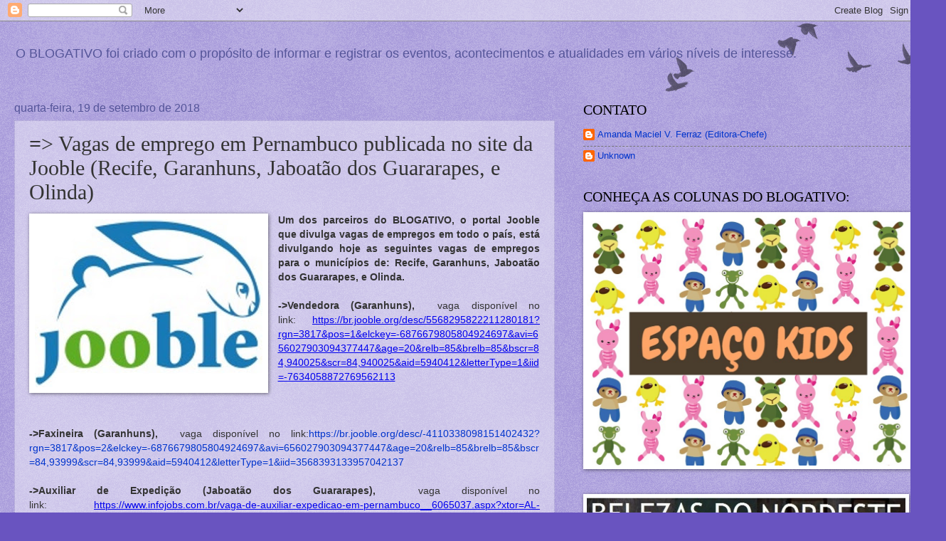

--- FILE ---
content_type: text/html; charset=UTF-8
request_url: https://blogativo2009.blogspot.com/2018/09/vagas-de-emprego-em-pernambuco_19.html
body_size: 27055
content:
<!DOCTYPE html>
<html class='v2' dir='ltr' lang='pt-BR'>
<head>
<link href='https://www.blogger.com/static/v1/widgets/335934321-css_bundle_v2.css' rel='stylesheet' type='text/css'/>
<meta content='width=1100' name='viewport'/>
<meta content='text/html; charset=UTF-8' http-equiv='Content-Type'/>
<meta content='blogger' name='generator'/>
<link href='https://blogativo2009.blogspot.com/favicon.ico' rel='icon' type='image/x-icon'/>
<link href='https://blogativo2009.blogspot.com/2018/09/vagas-de-emprego-em-pernambuco_19.html' rel='canonical'/>
<link rel="alternate" type="application/atom+xml" title="BLOGATIVO: O Blog dos eventos, educação, acontecimentos, atualidades e turismo. - Atom" href="https://blogativo2009.blogspot.com/feeds/posts/default" />
<link rel="alternate" type="application/rss+xml" title="BLOGATIVO: O Blog dos eventos, educação, acontecimentos, atualidades e turismo. - RSS" href="https://blogativo2009.blogspot.com/feeds/posts/default?alt=rss" />
<link rel="service.post" type="application/atom+xml" title="BLOGATIVO: O Blog dos eventos, educação, acontecimentos, atualidades e turismo. - Atom" href="https://www.blogger.com/feeds/1876386567875749420/posts/default" />

<link rel="alternate" type="application/atom+xml" title="BLOGATIVO: O Blog dos eventos, educação, acontecimentos, atualidades e turismo. - Atom" href="https://blogativo2009.blogspot.com/feeds/3527309981814459553/comments/default" />
<!--Can't find substitution for tag [blog.ieCssRetrofitLinks]-->
<link href='https://blogger.googleusercontent.com/img/b/R29vZ2xl/AVvXsEgZDNwtKd6NGBGwN0Oi1hbWx52wPW4gMzsRNualC_FFYHH-OR0FNRtvBx-5nqFL2RMUjuKGLfEzUmdhEOz-4Lpm1a5ryO5qY7iDBqjKOSeISOANe9ET0nMkdvueoefqWwmLrHwcL97BHX4/s1600/jooble+banner.jpg' rel='image_src'/>
<meta content='https://blogativo2009.blogspot.com/2018/09/vagas-de-emprego-em-pernambuco_19.html' property='og:url'/>
<meta content='=&gt; Vagas de emprego em Pernambuco publicada no site da Jooble (Recife, Garanhuns, Jaboatão dos Guararapes, e Olinda)' property='og:title'/>
<meta content='   Um dos parceiros do BLOGATIVO, o portal Jooble que divulga vagas de empregos em todo o país, está divulgando hoje as seguintes vagas de e...' property='og:description'/>
<meta content='https://blogger.googleusercontent.com/img/b/R29vZ2xl/AVvXsEgZDNwtKd6NGBGwN0Oi1hbWx52wPW4gMzsRNualC_FFYHH-OR0FNRtvBx-5nqFL2RMUjuKGLfEzUmdhEOz-4Lpm1a5ryO5qY7iDBqjKOSeISOANe9ET0nMkdvueoefqWwmLrHwcL97BHX4/w1200-h630-p-k-no-nu/jooble+banner.jpg' property='og:image'/>
<title>BLOGATIVO: O Blog dos eventos, educação, acontecimentos, atualidades e turismo.: =&gt; Vagas de emprego em Pernambuco publicada no site da Jooble (Recife, Garanhuns, Jaboatão dos Guararapes, e Olinda)</title>
<style id='page-skin-1' type='text/css'><!--
/*
-----------------------------------------------
Blogger Template Style
Name:     Watermark
Designer: Blogger
URL:      www.blogger.com
----------------------------------------------- */
/* Use this with templates/1ktemplate-*.html */
/* Content
----------------------------------------------- */
body {
font: normal normal 14px Arial, Tahoma, Helvetica, FreeSans, sans-serif;
color: #333333;
background: #6954c0 url(https://resources.blogblog.com/blogblog/data/1kt/watermark/body_background_birds.png) repeat scroll top left;
}
html body .content-outer {
min-width: 0;
max-width: 100%;
width: 100%;
}
.content-outer {
font-size: 92%;
}
a:link {
text-decoration:none;
color: #0034cc;
}
a:visited {
text-decoration:none;
color: #224d99;
}
a:hover {
text-decoration:underline;
color: #004eff;
}
.body-fauxcolumns .cap-top {
margin-top: 30px;
background: transparent url(https://resources.blogblog.com/blogblog/data/1kt/watermark/body_overlay_birds.png) no-repeat scroll top right;
height: 121px;
}
.content-inner {
padding: 0;
}
/* Header
----------------------------------------------- */
.header-inner .Header .titlewrapper,
.header-inner .Header .descriptionwrapper {
padding-left: 20px;
padding-right: 20px;
}
.Header h1 {
font: normal normal 1px Georgia, Utopia, 'Palatino Linotype', Palatino, serif;
color: transparent;
text-shadow: 2px 2px rgba(0, 0, 0, .1);
}
.Header h1 a {
color: transparent;
}
.Header .description {
font-size: 140%;
color: #555599;
}
/* Tabs
----------------------------------------------- */
.tabs-inner .section {
margin: 0 20px;
}
.tabs-inner .PageList, .tabs-inner .LinkList, .tabs-inner .Labels {
margin-left: -11px;
margin-right: -11px;
background-color: transparent;
border-top: 0 solid #ffffff;
border-bottom: 0 solid #ffffff;
-moz-box-shadow: 0 0 0 rgba(0, 0, 0, .3);
-webkit-box-shadow: 0 0 0 rgba(0, 0, 0, .3);
-goog-ms-box-shadow: 0 0 0 rgba(0, 0, 0, .3);
box-shadow: 0 0 0 rgba(0, 0, 0, .3);
}
.tabs-inner .PageList .widget-content,
.tabs-inner .LinkList .widget-content,
.tabs-inner .Labels .widget-content {
margin: -3px -11px;
background: transparent none  no-repeat scroll right;
}
.tabs-inner .widget ul {
padding: 2px 25px;
max-height: 34px;
background: transparent none no-repeat scroll left;
}
.tabs-inner .widget li {
border: none;
}
.tabs-inner .widget li a {
display: inline-block;
padding: .25em 1em;
font: normal normal 20px Georgia, Utopia, 'Palatino Linotype', Palatino, serif;
color: #0034cc;
border-right: 1px solid #6954c0;
}
.tabs-inner .widget li:first-child a {
border-left: 1px solid #6954c0;
}
.tabs-inner .widget li.selected a, .tabs-inner .widget li a:hover {
color: #000000;
}
/* Headings
----------------------------------------------- */
h2 {
font: normal normal 20px Georgia, Utopia, 'Palatino Linotype', Palatino, serif;
color: #000000;
margin: 0 0 .5em;
}
h2.date-header {
font: normal normal 16px Arial, Tahoma, Helvetica, FreeSans, sans-serif;
color: #555599;
}
/* Main
----------------------------------------------- */
.main-inner .column-center-inner,
.main-inner .column-left-inner,
.main-inner .column-right-inner {
padding: 0 5px;
}
.main-outer {
margin-top: 0;
background: transparent none no-repeat scroll top left;
}
.main-inner {
padding-top: 30px;
}
.main-cap-top {
position: relative;
}
.main-cap-top .cap-right {
position: absolute;
height: 0;
width: 100%;
bottom: 0;
background: transparent none repeat-x scroll bottom center;
}
.main-cap-top .cap-left {
position: absolute;
height: 245px;
width: 280px;
right: 0;
bottom: 0;
background: transparent none no-repeat scroll bottom left;
}
/* Posts
----------------------------------------------- */
.post-outer {
padding: 15px 20px;
margin: 0 0 25px;
background: transparent url(https://resources.blogblog.com/blogblog/data/1kt/watermark/post_background_birds.png) repeat scroll top left;
_background-image: none;
border: dotted 1px #a199cc;
-moz-box-shadow: 0 0 0 rgba(0, 0, 0, .1);
-webkit-box-shadow: 0 0 0 rgba(0, 0, 0, .1);
-goog-ms-box-shadow: 0 0 0 rgba(0, 0, 0, .1);
box-shadow: 0 0 0 rgba(0, 0, 0, .1);
}
h3.post-title {
font: normal normal 30px Georgia, Utopia, 'Palatino Linotype', Palatino, serif;
margin: 0;
}
.comments h4 {
font: normal normal 30px Georgia, Utopia, 'Palatino Linotype', Palatino, serif;
margin: 1em 0 0;
}
.post-body {
font-size: 105%;
line-height: 1.5;
position: relative;
}
.post-header {
margin: 0 0 1em;
color: #555599;
}
.post-footer {
margin: 10px 0 0;
padding: 10px 0 0;
color: #555599;
border-top: dashed 1px #777777;
}
#blog-pager {
font-size: 140%
}
#comments .comment-author {
padding-top: 1.5em;
border-top: dashed 1px #777777;
background-position: 0 1.5em;
}
#comments .comment-author:first-child {
padding-top: 0;
border-top: none;
}
.avatar-image-container {
margin: .2em 0 0;
}
/* Comments
----------------------------------------------- */
.comments .comments-content .icon.blog-author {
background-repeat: no-repeat;
background-image: url([data-uri]);
}
.comments .comments-content .loadmore a {
border-top: 1px solid #777777;
border-bottom: 1px solid #777777;
}
.comments .continue {
border-top: 2px solid #777777;
}
/* Widgets
----------------------------------------------- */
.widget ul, .widget #ArchiveList ul.flat {
padding: 0;
list-style: none;
}
.widget ul li, .widget #ArchiveList ul.flat li {
padding: .35em 0;
text-indent: 0;
border-top: dashed 1px #777777;
}
.widget ul li:first-child, .widget #ArchiveList ul.flat li:first-child {
border-top: none;
}
.widget .post-body ul {
list-style: disc;
}
.widget .post-body ul li {
border: none;
}
.widget .zippy {
color: #777777;
}
.post-body img, .post-body .tr-caption-container, .Profile img, .Image img,
.BlogList .item-thumbnail img {
padding: 5px;
background: #fff;
-moz-box-shadow: 1px 1px 5px rgba(0, 0, 0, .5);
-webkit-box-shadow: 1px 1px 5px rgba(0, 0, 0, .5);
-goog-ms-box-shadow: 1px 1px 5px rgba(0, 0, 0, .5);
box-shadow: 1px 1px 5px rgba(0, 0, 0, .5);
}
.post-body img, .post-body .tr-caption-container {
padding: 8px;
}
.post-body .tr-caption-container {
color: #333333;
}
.post-body .tr-caption-container img {
padding: 0;
background: transparent;
border: none;
-moz-box-shadow: 0 0 0 rgba(0, 0, 0, .1);
-webkit-box-shadow: 0 0 0 rgba(0, 0, 0, .1);
-goog-ms-box-shadow: 0 0 0 rgba(0, 0, 0, .1);
box-shadow: 0 0 0 rgba(0, 0, 0, .1);
}
/* Footer
----------------------------------------------- */
.footer-outer {
color:#a199cc;
background: #001933 url(https://resources.blogblog.com/blogblog/data/1kt/watermark/body_background_navigator.png) repeat scroll top left;
}
.footer-outer a {
color: #5589ff;
}
.footer-outer a:visited {
color: #3267dd;
}
.footer-outer a:hover {
color: #779aff;
}
.footer-outer .widget h2 {
color: #c3bbee;
}
/* Mobile
----------------------------------------------- */
body.mobile  {
background-size: 100% auto;
}
.mobile .body-fauxcolumn-outer {
background: transparent none repeat scroll top left;
}
html .mobile .mobile-date-outer {
border-bottom: none;
background: transparent url(https://resources.blogblog.com/blogblog/data/1kt/watermark/post_background_birds.png) repeat scroll top left;
_background-image: none;
margin-bottom: 10px;
}
.mobile .main-inner .date-outer {
padding: 0;
}
.mobile .main-inner .date-header {
margin: 10px;
}
.mobile .main-cap-top {
z-index: -1;
}
.mobile .content-outer {
font-size: 100%;
}
.mobile .post-outer {
padding: 10px;
}
.mobile .main-cap-top .cap-left {
background: transparent none no-repeat scroll bottom left;
}
.mobile .body-fauxcolumns .cap-top {
margin: 0;
}
.mobile-link-button {
background: transparent url(https://resources.blogblog.com/blogblog/data/1kt/watermark/post_background_birds.png) repeat scroll top left;
}
.mobile-link-button a:link, .mobile-link-button a:visited {
color: #0034cc;
}
.mobile-index-date .date-header {
color: #555599;
}
.mobile-index-contents {
color: #333333;
}
.mobile .tabs-inner .section {
margin: 0;
}
.mobile .tabs-inner .PageList {
margin-left: 0;
margin-right: 0;
}
.mobile .tabs-inner .PageList .widget-content {
margin: 0;
color: #000000;
background: transparent url(https://resources.blogblog.com/blogblog/data/1kt/watermark/post_background_birds.png) repeat scroll top left;
}
.mobile .tabs-inner .PageList .widget-content .pagelist-arrow {
border-left: 1px solid #6954c0;
}

--></style>
<style id='template-skin-1' type='text/css'><!--
body {
min-width: 1300px;
}
.content-outer, .content-fauxcolumn-outer, .region-inner {
min-width: 1300px;
max-width: 1300px;
_width: 1300px;
}
.main-inner .columns {
padding-left: 0px;
padding-right: 500px;
}
.main-inner .fauxcolumn-center-outer {
left: 0px;
right: 500px;
/* IE6 does not respect left and right together */
_width: expression(this.parentNode.offsetWidth -
parseInt("0px") -
parseInt("500px") + 'px');
}
.main-inner .fauxcolumn-left-outer {
width: 0px;
}
.main-inner .fauxcolumn-right-outer {
width: 500px;
}
.main-inner .column-left-outer {
width: 0px;
right: 100%;
margin-left: -0px;
}
.main-inner .column-right-outer {
width: 500px;
margin-right: -500px;
}
#layout {
min-width: 0;
}
#layout .content-outer {
min-width: 0;
width: 800px;
}
#layout .region-inner {
min-width: 0;
width: auto;
}
body#layout div.add_widget {
padding: 8px;
}
body#layout div.add_widget a {
margin-left: 32px;
}
--></style>
<link href='https://www.blogger.com/dyn-css/authorization.css?targetBlogID=1876386567875749420&amp;zx=17ef1adf-a209-4979-92d9-f3f176b6f039' media='none' onload='if(media!=&#39;all&#39;)media=&#39;all&#39;' rel='stylesheet'/><noscript><link href='https://www.blogger.com/dyn-css/authorization.css?targetBlogID=1876386567875749420&amp;zx=17ef1adf-a209-4979-92d9-f3f176b6f039' rel='stylesheet'/></noscript>
<meta name='google-adsense-platform-account' content='ca-host-pub-1556223355139109'/>
<meta name='google-adsense-platform-domain' content='blogspot.com'/>

<!-- data-ad-client=ca-pub-8942881200652777 -->

</head>
<body class='loading variant-birds'>
<div class='navbar section' id='navbar' name='Navbar'><div class='widget Navbar' data-version='1' id='Navbar1'><script type="text/javascript">
    function setAttributeOnload(object, attribute, val) {
      if(window.addEventListener) {
        window.addEventListener('load',
          function(){ object[attribute] = val; }, false);
      } else {
        window.attachEvent('onload', function(){ object[attribute] = val; });
      }
    }
  </script>
<div id="navbar-iframe-container"></div>
<script type="text/javascript" src="https://apis.google.com/js/platform.js"></script>
<script type="text/javascript">
      gapi.load("gapi.iframes:gapi.iframes.style.bubble", function() {
        if (gapi.iframes && gapi.iframes.getContext) {
          gapi.iframes.getContext().openChild({
              url: 'https://www.blogger.com/navbar/1876386567875749420?po\x3d3527309981814459553\x26origin\x3dhttps://blogativo2009.blogspot.com',
              where: document.getElementById("navbar-iframe-container"),
              id: "navbar-iframe"
          });
        }
      });
    </script><script type="text/javascript">
(function() {
var script = document.createElement('script');
script.type = 'text/javascript';
script.src = '//pagead2.googlesyndication.com/pagead/js/google_top_exp.js';
var head = document.getElementsByTagName('head')[0];
if (head) {
head.appendChild(script);
}})();
</script>
</div></div>
<div class='body-fauxcolumns'>
<div class='fauxcolumn-outer body-fauxcolumn-outer'>
<div class='cap-top'>
<div class='cap-left'></div>
<div class='cap-right'></div>
</div>
<div class='fauxborder-left'>
<div class='fauxborder-right'></div>
<div class='fauxcolumn-inner'>
</div>
</div>
<div class='cap-bottom'>
<div class='cap-left'></div>
<div class='cap-right'></div>
</div>
</div>
</div>
<div class='content'>
<div class='content-fauxcolumns'>
<div class='fauxcolumn-outer content-fauxcolumn-outer'>
<div class='cap-top'>
<div class='cap-left'></div>
<div class='cap-right'></div>
</div>
<div class='fauxborder-left'>
<div class='fauxborder-right'></div>
<div class='fauxcolumn-inner'>
</div>
</div>
<div class='cap-bottom'>
<div class='cap-left'></div>
<div class='cap-right'></div>
</div>
</div>
</div>
<div class='content-outer'>
<div class='content-cap-top cap-top'>
<div class='cap-left'></div>
<div class='cap-right'></div>
</div>
<div class='fauxborder-left content-fauxborder-left'>
<div class='fauxborder-right content-fauxborder-right'></div>
<div class='content-inner'>
<header>
<div class='header-outer'>
<div class='header-cap-top cap-top'>
<div class='cap-left'></div>
<div class='cap-right'></div>
</div>
<div class='fauxborder-left header-fauxborder-left'>
<div class='fauxborder-right header-fauxborder-right'></div>
<div class='region-inner header-inner'>
<div class='header section' id='header' name='Cabeçalho'><div class='widget Header' data-version='1' id='Header1'>
<div id='header-inner'>
<div class='titlewrapper'>
<h1 class='title'>
<a href='https://blogativo2009.blogspot.com/'>
BLOGATIVO: O Blog dos eventos, educação, acontecimentos, atualidades e turismo.
</a>
</h1>
</div>
<div class='descriptionwrapper'>
<p class='description'><span>O BLOGATIVO foi criado com o propósito de informar e registrar os eventos, acontecimentos e atualidades em vários níveis de interesse.</span></p>
</div>
</div>
</div></div>
</div>
</div>
<div class='header-cap-bottom cap-bottom'>
<div class='cap-left'></div>
<div class='cap-right'></div>
</div>
</div>
</header>
<div class='tabs-outer'>
<div class='tabs-cap-top cap-top'>
<div class='cap-left'></div>
<div class='cap-right'></div>
</div>
<div class='fauxborder-left tabs-fauxborder-left'>
<div class='fauxborder-right tabs-fauxborder-right'></div>
<div class='region-inner tabs-inner'>
<div class='tabs no-items section' id='crosscol' name='Entre colunas'></div>
<div class='tabs no-items section' id='crosscol-overflow' name='Cross-Column 2'></div>
</div>
</div>
<div class='tabs-cap-bottom cap-bottom'>
<div class='cap-left'></div>
<div class='cap-right'></div>
</div>
</div>
<div class='main-outer'>
<div class='main-cap-top cap-top'>
<div class='cap-left'></div>
<div class='cap-right'></div>
</div>
<div class='fauxborder-left main-fauxborder-left'>
<div class='fauxborder-right main-fauxborder-right'></div>
<div class='region-inner main-inner'>
<div class='columns fauxcolumns'>
<div class='fauxcolumn-outer fauxcolumn-center-outer'>
<div class='cap-top'>
<div class='cap-left'></div>
<div class='cap-right'></div>
</div>
<div class='fauxborder-left'>
<div class='fauxborder-right'></div>
<div class='fauxcolumn-inner'>
</div>
</div>
<div class='cap-bottom'>
<div class='cap-left'></div>
<div class='cap-right'></div>
</div>
</div>
<div class='fauxcolumn-outer fauxcolumn-left-outer'>
<div class='cap-top'>
<div class='cap-left'></div>
<div class='cap-right'></div>
</div>
<div class='fauxborder-left'>
<div class='fauxborder-right'></div>
<div class='fauxcolumn-inner'>
</div>
</div>
<div class='cap-bottom'>
<div class='cap-left'></div>
<div class='cap-right'></div>
</div>
</div>
<div class='fauxcolumn-outer fauxcolumn-right-outer'>
<div class='cap-top'>
<div class='cap-left'></div>
<div class='cap-right'></div>
</div>
<div class='fauxborder-left'>
<div class='fauxborder-right'></div>
<div class='fauxcolumn-inner'>
</div>
</div>
<div class='cap-bottom'>
<div class='cap-left'></div>
<div class='cap-right'></div>
</div>
</div>
<!-- corrects IE6 width calculation -->
<div class='columns-inner'>
<div class='column-center-outer'>
<div class='column-center-inner'>
<div class='main section' id='main' name='Principal'><div class='widget Blog' data-version='1' id='Blog1'>
<div class='blog-posts hfeed'>

          <div class="date-outer">
        
<h2 class='date-header'><span>quarta-feira, 19 de setembro de 2018</span></h2>

          <div class="date-posts">
        
<div class='post-outer'>
<div class='post hentry uncustomized-post-template' itemprop='blogPost' itemscope='itemscope' itemtype='http://schema.org/BlogPosting'>
<meta content='https://blogger.googleusercontent.com/img/b/R29vZ2xl/AVvXsEgZDNwtKd6NGBGwN0Oi1hbWx52wPW4gMzsRNualC_FFYHH-OR0FNRtvBx-5nqFL2RMUjuKGLfEzUmdhEOz-4Lpm1a5ryO5qY7iDBqjKOSeISOANe9ET0nMkdvueoefqWwmLrHwcL97BHX4/s1600/jooble+banner.jpg' itemprop='image_url'/>
<meta content='1876386567875749420' itemprop='blogId'/>
<meta content='3527309981814459553' itemprop='postId'/>
<a name='3527309981814459553'></a>
<h3 class='post-title entry-title' itemprop='name'>
=> Vagas de emprego em Pernambuco publicada no site da Jooble (Recife, Garanhuns, Jaboatão dos Guararapes, e Olinda)
</h3>
<div class='post-header'>
<div class='post-header-line-1'></div>
</div>
<div class='post-body entry-content' id='post-body-3527309981814459553' itemprop='description articleBody'>
<div class="separator" style="clear: both; text-align: center;">
<a href="https://blogger.googleusercontent.com/img/b/R29vZ2xl/AVvXsEgZDNwtKd6NGBGwN0Oi1hbWx52wPW4gMzsRNualC_FFYHH-OR0FNRtvBx-5nqFL2RMUjuKGLfEzUmdhEOz-4Lpm1a5ryO5qY7iDBqjKOSeISOANe9ET0nMkdvueoefqWwmLrHwcL97BHX4/s1600/jooble+banner.jpg" style="clear: left; float: left; margin-bottom: 1em; margin-right: 1em;"><img border="0" data-original-height="236" data-original-width="320" src="https://blogger.googleusercontent.com/img/b/R29vZ2xl/AVvXsEgZDNwtKd6NGBGwN0Oi1hbWx52wPW4gMzsRNualC_FFYHH-OR0FNRtvBx-5nqFL2RMUjuKGLfEzUmdhEOz-4Lpm1a5ryO5qY7iDBqjKOSeISOANe9ET0nMkdvueoefqWwmLrHwcL97BHX4/s1600/jooble+banner.jpg" /></a></div>
<div style="text-align: justify;">
<span style="font-family: &quot;trebuchet ms&quot; , sans-serif;"><b>Um dos parceiros do BLOGATIVO, o portal Jooble que divulga vagas de empregos em todo o país, está divulgando hoje as seguintes vagas de empregos para o municípios de: Recife, Garanhuns, Jaboatão dos Guararapes, e Olinda</b></span><b style="font-family: &quot;trebuchet ms&quot;, sans-serif;">.</b></div>
<div style="text-align: justify;">
<span style="font-family: &quot;trebuchet ms&quot; , sans-serif;"><br /></span></div>
<div style="text-align: justify;">
<span style="font-family: &quot;trebuchet ms&quot; , sans-serif;"><span style="font-family: &quot;trebuchet ms&quot; , sans-serif;"><b>-&gt;</b></span><span style="font-family: &quot;trebuchet ms&quot; , sans-serif;"><b>Vendedora (Garanhuns),&nbsp;</b>&nbsp;vaga disponível no link:&nbsp;</span></span><span style="color: #0000ee; font-family: &quot;trebuchet ms&quot; , sans-serif;"><u>https://br.jooble.org/desc/5568295822211280181?rgn=3817&amp;pos=1&amp;elckey=-6876679805804924697&amp;avi=656027903094377447&amp;age=20&amp;relb=85&amp;brelb=85&amp;bscr=84,940025&amp;scr=84,940025&amp;aid=5940412&amp;letterType=1&amp;iid=-7634058872769562113</u></span><br />
<span style="color: #0000ee; font-family: &quot;trebuchet ms&quot; , sans-serif;"><u><br /></u></span>
<br />
<div>
<br /></div>
<span style="font-family: &quot;trebuchet ms&quot; , sans-serif;"><span style="font-family: &quot;trebuchet ms&quot; , sans-serif;"><b>-&gt;Faxineira (Garanhuns</b></span></span><span style="font-family: &quot;trebuchet ms&quot; , sans-serif;"><span style="font-family: &quot;trebuchet ms&quot; , sans-serif;"><b>)</b></span><span style="font-family: &quot;trebuchet ms&quot; , sans-serif;"><b>,&nbsp;</b>&nbsp;vaga disponível no link:</span></span><span style="font-family: &quot;trebuchet ms&quot; , sans-serif;"><a href="https://www.empregos.com.br/vagas/estagio-em-administracao/recife/pe/5718427?5718427&amp;Origem=L448">https://br.jooble.org/desc/-4110338098151402432?rgn=3817&amp;pos=2&amp;elckey=-6876679805804924697&amp;avi=656027903094377447&amp;age=20&amp;relb=85&amp;brelb=85&amp;bscr=84,93999&amp;scr=84,93999&amp;aid=5940412&amp;letterType=1&amp;iid=3568393133957042137</a></span><br />
<div>
<br />
<span style="font-family: &quot;trebuchet ms&quot; , sans-serif;"><span style="font-family: &quot;trebuchet ms&quot; , sans-serif;"><b>-&gt;Auxiliar de Expedição (Jaboatão dos Guararapes</b></span><span style="font-family: &quot;trebuchet ms&quot; , sans-serif;"><b>),&nbsp;</b>&nbsp;vaga disponível no link:&nbsp;</span></span><span style="color: #0000ee; font-family: &quot;trebuchet ms&quot; , sans-serif;"><u>https://www.infojobs.com.br/vaga-de-auxiliar-expedicao-em-pernambuco__6065037.aspx?xtor=AL-366332051-Jooble_CPC&amp;origenvisita=647</u></span><br />
<span style="color: #0000ee; font-family: &quot;trebuchet ms&quot; , sans-serif;"><u><br /></u></span><span style="font-family: &quot;trebuchet ms&quot; , sans-serif;"><span style="font-family: &quot;trebuchet ms&quot; , sans-serif;"><b>-&gt;Extoquista/ Conferente (Recife</b></span></span><span style="font-family: &quot;trebuchet ms&quot; , sans-serif;"><span style="font-family: &quot;trebuchet ms&quot; , sans-serif;"><b>)</b></span><span style="font-family: &quot;trebuchet ms&quot; , sans-serif;"><b>,&nbsp;</b>&nbsp;vaga disponível no link:</span></span><span style="color: blue; font-family: &quot;trebuchet ms&quot; , sans-serif;"><a href="https://br.jooble.org/desc/-1081417121901520644?rgn=17&amp;pos=3&amp;elckey=6097158892150135850&amp;avi=-4796969019831764016&amp;age=15&amp;relb=85&amp;brelb=85&amp;bscr=84,95598&amp;scr=84,95598&amp;aid=6100379&amp;letterType=1&amp;iid=8425777236230638890">https://www.infojobs.com.br/vaga-de-estoquista-conferente-em-pernambuco__6065648.aspx?xtor=AL-366332051-Jooble_CPC&amp;origenvisita=647</a></span><br />
<br />
<span style="font-family: &quot;trebuchet ms&quot; , sans-serif;"><span style="font-family: &quot;trebuchet ms&quot; , sans-serif;"><b>-&gt;Estágio em Moda (Recife)</b></span><span style="font-family: &quot;trebuchet ms&quot; , sans-serif;"><b>,&nbsp;</b>&nbsp;vaga disponível no link:&nbsp;</span></span><span style="color: #0000ee; font-family: &quot;trebuchet ms&quot; , sans-serif;"><u>https://www.empregos.com.br/vagas/estagio-em-moda/recife/pe/5726939?5726939&amp;Origem=L448</u></span><br />
<div>
<br />
<span style="color: black; font-family: &quot;trebuchet ms&quot; , sans-serif; font-size: small; font-style: normal; font-weight: 400; letter-spacing: normal; text-transform: none; white-space: normal; word-spacing: 0px;"><span style="font-family: &quot;trebuchet ms&quot; , sans-serif;"><b>-&gt;Operador de Caixa (Olinda)</b></span><span style="font-family: &quot;trebuchet ms&quot; , sans-serif;"><b>,&nbsp;</b>&nbsp;vaga disponível no link:&nbsp;</span></span><span style="color: #0000ee; font-family: &quot;trebuchet ms&quot; , sans-serif;"><u>https://www.infojobs.com.br/vaga-de-operador-caixa-olinda-em-pernambuco__6065340.aspx?xtor=AL-366332051-Jooble_CPC&amp;origenvisita=647</u></span><br />
<div style="margin: 0px;">
<span style="color: #0000ee; font-family: &quot;trebuchet ms&quot; , sans-serif;"><u><br /></u></span></div>
<b style="font-family: &quot;trebuchet ms&quot;, sans-serif;"><br /></b><b style="font-family: &quot;trebuchet ms&quot;, sans-serif;">Todas as vagas anunciadas no site da JOOBLE cujo o acesso para outras pesquisas podem ser obtidas ao clicar na logomarca deles na lateral do blog.</b></div>
</div>
</div>
<div style='clear: both;'></div>
</div>
<div class='post-footer'>
<div class='post-footer-line post-footer-line-1'>
<span class='post-author vcard'>
Postado por
<span class='fn' itemprop='author' itemscope='itemscope' itemtype='http://schema.org/Person'>
<meta content='https://www.blogger.com/profile/08314276055450136933' itemprop='url'/>
<a class='g-profile' href='https://www.blogger.com/profile/08314276055450136933' rel='author' title='author profile'>
<span itemprop='name'>Amanda Maciel V. Ferraz (Editora-Chefe)</span>
</a>
</span>
</span>
<span class='post-timestamp'>
às
<meta content='https://blogativo2009.blogspot.com/2018/09/vagas-de-emprego-em-pernambuco_19.html' itemprop='url'/>
<a class='timestamp-link' href='https://blogativo2009.blogspot.com/2018/09/vagas-de-emprego-em-pernambuco_19.html' rel='bookmark' title='permanent link'><abbr class='published' itemprop='datePublished' title='2018-09-19T01:31:00-03:00'>01:31</abbr></a>
</span>
<span class='post-comment-link'>
</span>
<span class='post-icons'>
<span class='item-action'>
<a href='https://www.blogger.com/email-post/1876386567875749420/3527309981814459553' title='Enviar esta postagem'>
<img alt='' class='icon-action' height='13' src='https://resources.blogblog.com/img/icon18_email.gif' width='18'/>
</a>
</span>
<span class='item-control blog-admin pid-774543535'>
<a href='https://www.blogger.com/post-edit.g?blogID=1876386567875749420&postID=3527309981814459553&from=pencil' title='Editar post'>
<img alt='' class='icon-action' height='18' src='https://resources.blogblog.com/img/icon18_edit_allbkg.gif' width='18'/>
</a>
</span>
</span>
<div class='post-share-buttons goog-inline-block'>
<a class='goog-inline-block share-button sb-email' href='https://www.blogger.com/share-post.g?blogID=1876386567875749420&postID=3527309981814459553&target=email' target='_blank' title='Enviar por e-mail'><span class='share-button-link-text'>Enviar por e-mail</span></a><a class='goog-inline-block share-button sb-blog' href='https://www.blogger.com/share-post.g?blogID=1876386567875749420&postID=3527309981814459553&target=blog' onclick='window.open(this.href, "_blank", "height=270,width=475"); return false;' target='_blank' title='Postar no blog!'><span class='share-button-link-text'>Postar no blog!</span></a><a class='goog-inline-block share-button sb-twitter' href='https://www.blogger.com/share-post.g?blogID=1876386567875749420&postID=3527309981814459553&target=twitter' target='_blank' title='Compartilhar no X'><span class='share-button-link-text'>Compartilhar no X</span></a><a class='goog-inline-block share-button sb-facebook' href='https://www.blogger.com/share-post.g?blogID=1876386567875749420&postID=3527309981814459553&target=facebook' onclick='window.open(this.href, "_blank", "height=430,width=640"); return false;' target='_blank' title='Compartilhar no Facebook'><span class='share-button-link-text'>Compartilhar no Facebook</span></a><a class='goog-inline-block share-button sb-pinterest' href='https://www.blogger.com/share-post.g?blogID=1876386567875749420&postID=3527309981814459553&target=pinterest' target='_blank' title='Compartilhar com o Pinterest'><span class='share-button-link-text'>Compartilhar com o Pinterest</span></a>
</div>
</div>
<div class='post-footer-line post-footer-line-2'>
<span class='post-labels'>
</span>
</div>
<div class='post-footer-line post-footer-line-3'>
<span class='post-location'>
</span>
</div>
</div>
</div>
<div class='comments' id='comments'>
<a name='comments'></a>
<h4>Nenhum comentário:</h4>
<div id='Blog1_comments-block-wrapper'>
<dl class='avatar-comment-indent' id='comments-block'>
</dl>
</div>
<p class='comment-footer'>
<div class='comment-form'>
<a name='comment-form'></a>
<h4 id='comment-post-message'>Postar um comentário</h4>
<p>
</p>
<a href='https://www.blogger.com/comment/frame/1876386567875749420?po=3527309981814459553&hl=pt-BR&saa=85391&origin=https://blogativo2009.blogspot.com' id='comment-editor-src'></a>
<iframe allowtransparency='true' class='blogger-iframe-colorize blogger-comment-from-post' frameborder='0' height='410px' id='comment-editor' name='comment-editor' src='' width='100%'></iframe>
<script src='https://www.blogger.com/static/v1/jsbin/2830521187-comment_from_post_iframe.js' type='text/javascript'></script>
<script type='text/javascript'>
      BLOG_CMT_createIframe('https://www.blogger.com/rpc_relay.html');
    </script>
</div>
</p>
</div>
</div>
<div class='inline-ad'>
<script type="text/javascript"><!--
google_ad_client = "ca-pub-8942881200652777";
google_ad_host = "ca-host-pub-1556223355139109";
google_ad_host_channel = "L0007";
/* blogativo2009_main_Blog1_300x250_as */
google_ad_slot = "3825205242";
google_ad_width = 300;
google_ad_height = 250;
//-->
</script>
<script type="text/javascript" src="//pagead2.googlesyndication.com/pagead/show_ads.js">
</script>
</div>

        </div></div>
      
</div>
<div class='blog-pager' id='blog-pager'>
<span id='blog-pager-newer-link'>
<a class='blog-pager-newer-link' href='https://blogativo2009.blogspot.com/2018/09/hospital-e-maternidade-sao-cristovao.html' id='Blog1_blog-pager-newer-link' title='Postagem mais recente'>Postagem mais recente</a>
</span>
<span id='blog-pager-older-link'>
<a class='blog-pager-older-link' href='https://blogativo2009.blogspot.com/2018/09/selecao-de-futsal-feminino-de-garanhuns.html' id='Blog1_blog-pager-older-link' title='Postagem mais antiga'>Postagem mais antiga</a>
</span>
<a class='home-link' href='https://blogativo2009.blogspot.com/'>Página inicial</a>
</div>
<div class='clear'></div>
<div class='post-feeds'>
<div class='feed-links'>
Assinar:
<a class='feed-link' href='https://blogativo2009.blogspot.com/feeds/3527309981814459553/comments/default' target='_blank' type='application/atom+xml'>Postar comentários (Atom)</a>
</div>
</div>
</div></div>
</div>
</div>
<div class='column-left-outer'>
<div class='column-left-inner'>
<aside>
</aside>
</div>
</div>
<div class='column-right-outer'>
<div class='column-right-inner'>
<aside>
<div class='sidebar section' id='sidebar-right-1'><div class='widget Profile' data-version='1' id='Profile1'>
<h2>CONTATO</h2>
<div class='widget-content'>
<ul>
<li><a class='profile-name-link g-profile' href='https://www.blogger.com/profile/08314276055450136933' style='background-image: url(//www.blogger.com/img/logo-16.png);'>Amanda Maciel V. Ferraz (Editora-Chefe)</a></li>
<li><a class='profile-name-link g-profile' href='https://www.blogger.com/profile/15129530751604818310' style='background-image: url(//www.blogger.com/img/logo-16.png);'>Unknown</a></li>
</ul>
<div class='clear'></div>
</div>
</div><div class='widget Image' data-version='1' id='Image5'>
<h2>CONHEÇA  AS  COLUNAS DO BLOGATIVO:</h2>
<div class='widget-content'>
<a href='http://blogativo-espacokids.blogspot.com.br/'>
<img alt='CONHEÇA  AS  COLUNAS DO BLOGATIVO:' height='351' id='Image5_img' src='https://blogger.googleusercontent.com/img/b/R29vZ2xl/AVvXsEiBJnvgOmiVHEx4Ubdj6cWWMC4T8ChD1-p3EyX4J3lxEV-1edyFxZd4gxEFEvPC7NPB7CHoAUTN0HqpKj0ldaO8nB_IidXnFuCiV4l5pE4aUETaSzFsRd_SV38YJOhHZG6SLm6Li2x_nH8/s1600/espa%25C3%25A7o+kids.jpg' width='460'/>
</a>
<br/>
</div>
<div class='clear'></div>
</div><div class='widget Image' data-version='1' id='Image1'>
<div class='widget-content'>
<a href='http://fotosbelasdoslocais.blogspot.com.br/'>
<img alt='' height='48' id='Image1_img' src='https://blogger.googleusercontent.com/img/b/R29vZ2xl/AVvXsEhrzBlL8FI1OaI1qDTPm-e7-hzmPv90B7kGHcucl8HaA_GMChc0-NyfH8lwpA3wQlVbrqwIMVLmK9JM0wHqsXQcyqLXacuXvGv-NnM2BoSOxgUzc6L67GSBCFcLcryuuEqbaxmek4Z0NB8/s1600/222BC.jpg' width='448'/>
</a>
<br/>
</div>
<div class='clear'></div>
</div><div class='widget Image' data-version='1' id='Image3'>
<div class='widget-content'>
<a href='http://etiquetasocialdeamanda.blogspot.com.br/'>
<img alt='' height='368' id='Image3_img' src='https://blogger.googleusercontent.com/img/b/R29vZ2xl/AVvXsEi_38haDOUtftjmicBCzGax7-PKOBAZNcGOVv4K0khpZlHqVFGkvUNZYNN1c_TeTGvERKflAGNNI8ev0ZfECnoPDv4jcr314sBUVpvhAvZlZTu9UzpNpknDLIR2X2QluED8UvIXrmHFhEU/s490/ETIQUETAB.jpg' width='490'/>
</a>
<br/>
</div>
<div class='clear'></div>
</div></div>
<table border='0' cellpadding='0' cellspacing='0' class='section-columns columns-2'>
<tbody>
<tr>
<td class='first columns-cell'>
<div class='sidebar section' id='sidebar-right-2-1'><div class='widget BlogList' data-version='1' id='BlogList1'>
<h2 class='title'>Leia também</h2>
<div class='widget-content'>
<div class='blog-list-container' id='BlogList1_container'>
<ul id='BlogList1_blogs'>
<li style='display: block;'>
<div class='blog-icon'>
<img data-lateloadsrc='https://lh3.googleusercontent.com/blogger_img_proxy/AEn0k_uXWDfC2rRk8PFTJcd2oV7NaCYXLFnwkXUIS2svPOkGb-IH_D5zowJbFzn7PM_L2J9eTuKfzeCotlLI9Fy96XddY2QiJxwF34ZaFqQ=s16-w16-h16' height='16' width='16'/>
</div>
<div class='blog-content'>
<div class='blog-title'>
<a href='https://blogpontodevista.com' target='_blank'>
Ponto de Vista</a>
</div>
<div class='item-content'>
<span class='item-title'>
<a href='https://blogpontodevista.com/guiga-vai-disputar-camara-federal-pelo-podemos/' target='_blank'>
Guiga vai disputar Câmara Federal pelo Podemos
</a>
</span>
</div>
</div>
<div style='clear: both;'></div>
</li>
<li style='display: block;'>
<div class='blog-icon'>
<img data-lateloadsrc='https://lh3.googleusercontent.com/blogger_img_proxy/AEn0k_tzN_Q-98SICiNCrHQfVnQXwzN6N4HUgOvTMh1Lo7Kq5vAILasaMCs81Qhk-don-F4MuvE_wnjyCFAfEG2LzYdeq8arjlIADZENZQFfpekgRVfbpqU=s16-w16-h16' height='16' width='16'/>
</div>
<div class='blog-content'>
<div class='blog-title'>
<a href='http://www.blogfalandofrancamente.com/' target='_blank'>
Blog Falando Francamente - Notícias de Pernambuco e do Mundo</a>
</div>
<div class='item-content'>
<span class='item-title'>
<a href='http://www.blogfalandofrancamente.com/2026/01/rede-compaz-no-recife-oferece-mais-de.html' target='_blank'>
Rede Compaz no Recife, oferece mais de 3,2 mil vagas gratuitas em 
atividades esportivas, educacionais e culturais
</a>
</span>
</div>
</div>
<div style='clear: both;'></div>
</li>
<li style='display: block;'>
<div class='blog-icon'>
<img data-lateloadsrc='https://lh3.googleusercontent.com/blogger_img_proxy/AEn0k_tyAtJ1kfXtPrJKbVmTgkbCbpGvZGK6J1UZA4hWInmXPontzJkIrdOG25cL74-6y23SOSKeBtdnd7li0ngKMQJpQVTz5iYHMg_KzqR0DNyduH3QqEk=s16-w16-h16' height='16' width='16'/>
</div>
<div class='blog-content'>
<div class='blog-title'>
<a href='http://robertoalmeidacsc.blogspot.com/' target='_blank'>
ROBERTO ALMEIDA</a>
</div>
<div class='item-content'>
<span class='item-title'>
<a href='http://robertoalmeidacsc.blogspot.com/2026/01/a-historia-admiravel-da-compositora.html' target='_blank'>
A HISTÓRIA ADMIRÁVEL DA COMPOSITORA HELENA DOS SANTOS
</a>
</span>
</div>
</div>
<div style='clear: both;'></div>
</li>
<li style='display: block;'>
<div class='blog-icon'>
<img data-lateloadsrc='https://lh3.googleusercontent.com/blogger_img_proxy/AEn0k_vwcyb6Pq1VfAHp9yCE6o9iNPCoK2r1WqXjuwPELtBOS5GRbSSgGDnjuD0U97E5SzP1ALN6eiHfoWdMFWd60ErvBHW13dBMQj-VtLWHEvWME7uADQ=s16-w16-h16' height='16' width='16'/>
</div>
<div class='blog-content'>
<div class='blog-title'>
<a href='https://blogtenoriocavalcanti.com.br' target='_blank'>
Blog Tenório Cavalcanti</a>
</div>
<div class='item-content'>
<span class='item-title'>
<a href='https://blogtenoriocavalcanti.com.br/pequenos-empreendedores-tem-ate-30-de-janeiro-para-renegociar-debitos-inscritos-na-divida-ativa-da-uniao/' target='_blank'>
Pequenos empreendedores têm até 30 de janeiro para renegociar débitos 
inscritos na dívida ativa da União
</a>
</span>
</div>
</div>
<div style='clear: both;'></div>
</li>
<li style='display: block;'>
<div class='blog-icon'>
<img data-lateloadsrc='https://lh3.googleusercontent.com/blogger_img_proxy/AEn0k_vyKn9c_kvm5Y-TmNE8X6MgcPP5vN6SHIdxmTvJXOAth95CSSUV8pf-41eWWlR83zNRz4sMEZ0GWVRph9Wcu8CHzdQ-8Sjp3p8=s16-w16-h16' height='16' width='16'/>
</div>
<div class='blog-content'>
<div class='blog-title'>
<a href='https://olindahoje.com.br/' target='_blank'>
Blog Olinda Hoje</a>
</div>
<div class='item-content'>
<span class='item-title'>
<a href='https://olindahoje.com.br/conheca-as-atividades-sujeitas-ao-licenciamento-ambiental/' target='_blank'>
Conheça as atividades sujeitas ao licenciamento ambiental
</a>
</span>
</div>
</div>
<div style='clear: both;'></div>
</li>
<li style='display: block;'>
<div class='blog-icon'>
<img data-lateloadsrc='https://lh3.googleusercontent.com/blogger_img_proxy/AEn0k_u2w0F0AAdYKIuCGPLv8Fp5yBP-ynJXD7UP7jlYknsoCeDdJbflGQHUOZwOXGGfgBR35XUzKRCGLlIiJrBJZEa8W184owBWY5ehWyv1aXpgAw7iP9A06g=s16-w16-h16' height='16' width='16'/>
</div>
<div class='blog-content'>
<div class='blog-title'>
<a href='https://blogdowilsonpessoa.blogspot.com/' target='_blank'>
Blog do Wilson Pessoa</a>
</div>
<div class='item-content'>
<span class='item-title'>
<a href='https://blogdowilsonpessoa.blogspot.com/2025/12/prefeitura-de-garanhuns-abre-inscricoes.html' target='_blank'>
Prefeitura de Garanhuns abre inscrições para os Editais Municipal e 
Nacional do 34º Festival de Inverno
</a>
</span>
</div>
</div>
<div style='clear: both;'></div>
</li>
<li style='display: block;'>
<div class='blog-icon'>
<img data-lateloadsrc='https://lh3.googleusercontent.com/blogger_img_proxy/AEn0k_udmY-286mjpX_Wa4tmActGhUutaD1d6TDtZ0bX2rnx99VYOsz2JvoVLOwHQradDw0GvoMW8Plp60od11PG2izS-qcRmugfr33bZJS78VM1DPio3VQ=s16-w16-h16' height='16' width='16'/>
</div>
<div class='blog-content'>
<div class='blog-title'>
<a href='https://www.claudioandreopoeta.com.br/' target='_blank'>
CLÁUDIO ANDRÉ O POETA</a>
</div>
<div class='item-content'>
<span class='item-title'>
<a href='https://www.claudioandreopoeta.com.br/2025/12/mensagem-natalina-de-alexandre-piuta.html' target='_blank'>
Mensagem natalina de Alexandre Piuta
</a>
</span>
</div>
</div>
<div style='clear: both;'></div>
</li>
<li style='display: block;'>
<div class='blog-icon'>
<img data-lateloadsrc='https://lh3.googleusercontent.com/blogger_img_proxy/AEn0k_sVmMfjCpspNnR8iwzBFmVR3FvfmYbaxWmVHJ-ZDBvfTc8jOz6J4LZJyp7XxzR9utDhZCbEa9pW96LPKn_sSQZWjb8YEtBh-QxAN_opowBUoVXW90aOag=s16-w16-h16' height='16' width='16'/>
</div>
<div class='blog-content'>
<div class='blog-title'>
<a href='https://blogdoronaldocesar.blogspot.com/' target='_blank'>
GARANHUNS - BLOG DO RONALDO CESAR - PERNAMBUCO</a>
</div>
<div class='item-content'>
<span class='item-title'>
<a href='https://blogdoronaldocesar.blogspot.com/2025/01/pausa-no-blog.html' target='_blank'>
PAUSA NO BLOG
</a>
</span>
</div>
</div>
<div style='clear: both;'></div>
</li>
<li style='display: block;'>
<div class='blog-icon'>
<img data-lateloadsrc='https://lh3.googleusercontent.com/blogger_img_proxy/AEn0k_uQbjgBf-2Kc9CKAKNfiQuEyLifxc365BgiojPlu1xMzF-E3mVPTH8oUBusuPEkUbEngO9yfFT4EGqEj5OW6c6IqA_iLYDMNeqNlpz54aW5R6zL=s16-w16-h16' height='16' width='16'/>
</div>
<div class='blog-content'>
<div class='blog-title'>
<a href='https://ornilolundgren.blogspot.com/' target='_blank'>
Ornilo Lundgren Filho</a>
</div>
<div class='item-content'>
<span class='item-title'>
<a href='https://ornilolundgren.blogspot.com/2024/07/arquitetura-garanhuns-pe-participou-da.html' target='_blank'>
ARQUITETURA : Garanhuns - PE PARTICIPOU DA 1ª Bienal de Arquitetura de SP 
EM 1970
</a>
</span>
</div>
</div>
<div style='clear: both;'></div>
</li>
<li style='display: block;'>
<div class='blog-icon'>
<img data-lateloadsrc='https://lh3.googleusercontent.com/blogger_img_proxy/AEn0k_sQpS9tRaUDdATXYY5_RZPO8rRLoBjb79vPbV_9843oBAttirSdBvmtC9xWRF9o7K1C0MC-03lOmZL1qu8nQoXLkqeJHZE=s16-w16-h16' height='16' width='16'/>
</div>
<div class='blog-content'>
<div class='blog-title'>
<a href='https://www.ablogpe.com/' target='_blank'>
ABlogPE</a>
</div>
<div class='item-content'>
<span class='item-title'>
<a href='https://www.ablogpe.com/2023/08/dia-do-maracatu-oito-nacoes-de.html' target='_blank'>
Dia do Maracatu: Oito Nações de Maracatus ecoam seus os tambores nas 
ladeiras de Olinda
</a>
</span>
</div>
</div>
<div style='clear: both;'></div>
</li>
<li style='display: block;'>
<div class='blog-icon'>
<img data-lateloadsrc='https://lh3.googleusercontent.com/blogger_img_proxy/AEn0k_vuAwYBSa0KGGIVDImg8cNVpwvm24T70Ol0KlTL-hC_0G8JOt190D6_Nr3vDqJ75xtcXU38TCDHg0bo4wDxy3SBDOnP7oD3yrtx90uC=s16-w16-h16' height='16' width='16'/>
</div>
<div class='blog-content'>
<div class='blog-title'>
<a href='https://www.avozdavitoria.com' target='_blank'>
A Voz da Vitória</a>
</div>
<div class='item-content'>
<span class='item-title'>
<a href='https://www.avozdavitoria.com/mppe-recomenda-combater-desmatamento-vitoria/' target='_blank'>
MPPE recomenda ações para combater desmatamento em Vitória de Santo Antão
</a>
</span>
</div>
</div>
<div style='clear: both;'></div>
</li>
<li style='display: block;'>
<div class='blog-icon'>
<img data-lateloadsrc='https://lh3.googleusercontent.com/blogger_img_proxy/AEn0k_tVrcJRqyc8_MwkRcPSIv61vnNtV3E-6o8qEKoXt0gMFhvntiLhN4Bkvr4LXmdWkv3DcbdZIMfzQa_9AgoamSuwcOCbEDcdVvZ6DtMWEXM=s16-w16-h16' height='16' width='16'/>
</div>
<div class='blog-content'>
<div class='blog-title'>
<a href='https://agrestemix.blogspot.com/' target='_blank'>
AGRESTE MIX</a>
</div>
<div class='item-content'>
<span class='item-title'>
<a href='https://agrestemix.blogspot.com/2022/11/o-que-falta-em-saloa-o-governador-vai.html' target='_blank'>
O que falta em Saloá? O governador vai inaugura em Ribeirão uma Metalúrgica 
vai gerar 500 vagas de emprego na Mata Sul do Estado
</a>
</span>
</div>
</div>
<div style='clear: both;'></div>
</li>
<li style='display: block;'>
<div class='blog-icon'>
<img data-lateloadsrc='https://lh3.googleusercontent.com/blogger_img_proxy/AEn0k_srysYB9mLglspnQvZbPfn3ERLAP_xCWLpKPC4fJ8rF_a9ByNf5WYZXOE2vkOBMqldy_J1HLrY6ppKC9VGgJrroiedMRDR7I22ME39USAw2In75-_Dd=s16-w16-h16' height='16' width='16'/>
</div>
<div class='blog-content'>
<div class='blog-title'>
<a href='https://blogmanuelmariano.blogspot.com/' target='_blank'>
BLOG DO MANUEL MARIANO "O HOMEM DA VIOLA"</a>
</div>
<div class='item-content'>
<span class='item-title'>
<a href='https://blogmanuelmariano.blogspot.com/2022/04/lider-do-pt-de-palmares-anuncia-apoio.html' target='_blank'>
Líder do PT de Palmares anuncia apoio à Marília Arraes
</a>
</span>
</div>
</div>
<div style='clear: both;'></div>
</li>
<li style='display: block;'>
<div class='blog-icon'>
<img data-lateloadsrc='https://lh3.googleusercontent.com/blogger_img_proxy/AEn0k_vniLqa2IJ_0PKQSQWjOdNtsoTwKwMt69EepZy3UUUF2S4AqVwmYI2nKw6uj9HLMIedF0ZeaM3y7BiB6Q7F95qrlggm5vuE2_4g0YDMVcMwWygu0iM=s16-w16-h16' height='16' width='16'/>
</div>
<div class='blog-content'>
<div class='blog-title'>
<a href='http://www.blogdocarloseugenio.com.br/' target='_blank'>
BLOG DO CARLOS EUGÊNIO</a>
</div>
<div class='item-content'>
<span class='item-title'>
<a href='http://www.blogdocarloseugenio.com.br/2021/07/garanhuns-vereadora-emite-nota-e.html' target='_blank'>
GARANHUNS: Vereadora emite Nota e Reconhece que Função de Marido de 
Secretária está dentro da Legalidade
</a>
</span>
</div>
</div>
<div style='clear: both;'></div>
</li>
<li style='display: block;'>
<div class='blog-icon'>
<img data-lateloadsrc='https://lh3.googleusercontent.com/blogger_img_proxy/AEn0k_uTpg7cbj8CPdE3aqZZuS7-lrJ1JaAEEEBFj14C43dn-b5ejKR_DE-7XBhgClinNkbXd7VlejRpl6TPsZzLl-At-bJRt-AopTY1bEC1We-22WDA=s16-w16-h16' height='16' width='16'/>
</div>
<div class='blog-content'>
<div class='blog-title'>
<a href='http://blogdocisneiros.blogspot.com/' target='_blank'>
Blog do Cisneiros</a>
</div>
<div class='item-content'>
<span class='item-title'>
<a href='http://blogdocisneiros.blogspot.com/2020/12/o-cientista-que-contribuiu-para-que-o.html' target='_blank'>
O cientista que contribuiu para que o Uruguai tenha menos de 100 mortos 
pelo coronavírus
</a>
</span>
</div>
</div>
<div style='clear: both;'></div>
</li>
<li style='display: block;'>
<div class='blog-icon'>
<img data-lateloadsrc='https://lh3.googleusercontent.com/blogger_img_proxy/AEn0k_s-YImb9rgc2DVKS2E-xdRHbWMsnwX4QFTvxfRNU3yrH-Ga_eE7tKJk8lKZCdWMl5U5yV3F5rY9uXqnGL_8Ni3HMauVWLlOKQ=s16-w16-h16' height='16' width='16'/>
</div>
<div class='blog-content'>
<div class='blog-title'>
<a href='http://www.informepe.com' target='_blank'>
Informe-PE</a>
</div>
<div class='item-content'>
<span class='item-title'>
<a href='http://www.informepe.com/em-paulista-dem-lanca-pre-candidatura-de-felipe-do-veneza-para-prefeito/' target='_blank'>
Em Paulista DEM lança pre-candidatura de Felipe do Veneza para prefeito
</a>
</span>
</div>
</div>
<div style='clear: both;'></div>
</li>
<li style='display: block;'>
<div class='blog-icon'>
<img data-lateloadsrc='https://lh3.googleusercontent.com/blogger_img_proxy/AEn0k_v9MG923edcK9hxfs87fr3wHCq5j5Xk2TmdGpq-81l7hHIYKaQhk42yTbe65GbVrY2NAq0sIgPGe4ku-Gfok_u9QPjKm2V5mczs8wvxvWWD=s16-w16-h16' height='16' width='16'/>
</div>
<div class='blog-content'>
<div class='blog-title'>
<a href='http://www.blogpautapolitica.com/' target='_blank'>
#BlogPautaPolítica #OBlogdoAnode2016 #10Anos</a>
</div>
<div class='item-content'>
<span class='item-title'>
<a href='http://www.blogpautapolitica.com/2020/01/recife-tera-shows-e-outros-eventos-de.html' target='_blank'>
Recife terá shows e outros eventos de esquenta para o carnaval neste fim de 
semana
</a>
</span>
</div>
</div>
<div style='clear: both;'></div>
</li>
<li style='display: block;'>
<div class='blog-icon'>
<img data-lateloadsrc='https://lh3.googleusercontent.com/blogger_img_proxy/AEn0k_tZfRcB--B014AnXAL2B8GNvR7tXt6fwLyrjqfZTazMzBtH711y3PJ2I3LN18WRHgAozuL9NoY8MYsL9Vbky4SgdSKZqsTDgTV92TBSeQy_ivNxSSJqm7wzHA=s16-w16-h16' height='16' width='16'/>
</div>
<div class='blog-content'>
<div class='blog-title'>
<a href='http://jornalcrerempernambuco.blogspot.com/' target='_blank'>
Jornal Crer em Pernambuco</a>
</div>
<div class='item-content'>
<span class='item-title'>
<a href='http://jornalcrerempernambuco.blogspot.com/2019/11/sobre-rodas-sistema-de.html' target='_blank'>
SOBRE RODAS: Sistema de videomonitoramento de Garanhuns começa autuações
</a>
</span>
</div>
</div>
<div style='clear: both;'></div>
</li>
<li style='display: block;'>
<div class='blog-icon'>
<img data-lateloadsrc='https://lh3.googleusercontent.com/blogger_img_proxy/AEn0k_tfYZePmkyVbHk1an5r-qWiR1QoAoLEmPpGkROhs-Sys67gMin4HKu9Jv9PpnsgGSuTECMYhCLHEpb6nWOImFD28iEdaqCsqqGP2smP=s16-w16-h16' height='16' width='16'/>
</div>
<div class='blog-content'>
<div class='blog-title'>
<a href='http://www.agrestenews.com.br/' target='_blank'>
Agreste News</a>
</div>
<div class='item-content'>
<span class='item-title'>
<a href='http://www.agrestenews.com.br/2018/08/concurso-miss-plus-size-fashion-recife.html' target='_blank'>
Concurso Miss Plus Size Fashion Recife 2018 encanta pessoas no Paço 
Alfândega
</a>
</span>
</div>
</div>
<div style='clear: both;'></div>
</li>
<li style='display: block;'>
<div class='blog-icon'>
<img data-lateloadsrc='https://lh3.googleusercontent.com/blogger_img_proxy/AEn0k_uVY3K9yPxwHAjEfry1ytHADRkNKYnI5jokSxLOGlCebNbWEq6Fq1G7YcwyOn_8EGIMe-0o9idEz6FOeuEEC1ooV0PU0BMgJjCPuks7EVDEts4=s16-w16-h16' height='16' width='16'/>
</div>
<div class='blog-content'>
<div class='blog-title'>
<a href='http://noivassurtadas.blogspot.com/' target='_blank'>
Noivas Surtadas</a>
</div>
<div class='item-content'>
<span class='item-title'>
<a href='http://noivassurtadas.blogspot.com/2017/04/o-vestido-de-ritinha-em-forca-do-querer.html' target='_blank'>
O Vestido de Ritinha em " A Força do Querer"
</a>
</span>
</div>
</div>
<div style='clear: both;'></div>
</li>
<li style='display: block;'>
<div class='blog-icon'>
<img data-lateloadsrc='https://lh3.googleusercontent.com/blogger_img_proxy/AEn0k_uuoCg6lSAqS4bkOBTtw_uSssh3mzbvmfw4P_vTGmnFWABB_fouji0kdldDErC-8NLIjc48AogCfAvyXhDYi-T2nwJQCorB4wXZf3T_fwQ1t1gZgQg=s16-w16-h16' height='16' width='16'/>
</div>
<div class='blog-content'>
<div class='blog-title'>
<a href='https://vestidosebabados.wordpress.com' target='_blank'>
Vestidos e Babados</a>
</div>
<div class='item-content'>
<span class='item-title'>
<a href='https://vestidosebabados.wordpress.com/2016/08/01/a-gente-so-quer-comida/' target='_blank'>
A gente só quer comida
</a>
</span>
</div>
</div>
<div style='clear: both;'></div>
</li>
<li style='display: block;'>
<div class='blog-icon'>
<img data-lateloadsrc='https://lh3.googleusercontent.com/blogger_img_proxy/AEn0k_sIIfoNUzlyl87b_rLa-SgqPO7zpc53hmH2o4xqcBd6Zco8_vm2CXm_2nn0Pqih_8GR9heNlnV2BaU_eWGJ_WJA7mUuEiV2Y5q2vvL8ycLjkg=s16-w16-h16' height='16' width='16'/>
</div>
<div class='blog-content'>
<div class='blog-title'>
<a href='http://projovemnanet.blogspot.com/' target='_blank'>
PROJOVEM URBANO AGRESTE MERIDIONAL</a>
</div>
<div class='item-content'>
<span class='item-title'>
<a href='http://projovemnanet.blogspot.com/2016/06/pla-plano-de-acao-comunitaria-do-nucleo_23.html' target='_blank'>
PLA Plano de ação comunitária do núcleo de Paranatama,Projovem urbano com a 
parceria da secretaria da saúde e outros profissionais.
</a>
</span>
</div>
</div>
<div style='clear: both;'></div>
</li>
<li style='display: block;'>
<div class='blog-icon'>
<img data-lateloadsrc='https://lh3.googleusercontent.com/blogger_img_proxy/AEn0k_vL9bnaDjFqTJYoZGlWVzZD999rbXuV8zMdq9rJ8wt_vnszUMnpulQxjWYs1CPjlDcVmqrcKpX5XQDLMFObGRIEnx3_od0Fv0Hp2OYqLGI=s16-w16-h16' height='16' width='16'/>
</div>
<div class='blog-content'>
<div class='blog-title'>
<a href='http://osaldomundo.blogspot.com/' target='_blank'>
O Sal do Mundo</a>
</div>
<div class='item-content'>
<span class='item-title'>
<a href='http://osaldomundo.blogspot.com/2015/09/carteirada-pode-ser-ato-de-improbidade.html' target='_blank'>
&#8220;Carteirada&#8221; pode ser ato de improbidade
</a>
</span>
</div>
</div>
<div style='clear: both;'></div>
</li>
<li style='display: block;'>
<div class='blog-icon'>
<img data-lateloadsrc='https://lh3.googleusercontent.com/blogger_img_proxy/AEn0k_vWmrLnOO2qstrt-IxE9tD5UJkkVgCp0ADww_RWLelo7GgKymOIO4ivWZMpDHpgMhHMIXlpizrzyMx09irsUGf0X6AmwujpWanVErVo=s16-w16-h16' height='16' width='16'/>
</div>
<div class='blog-content'>
<div class='blog-title'>
<a href='http://garcommenu.blogspot.com/' target='_blank'>
Garçom e Menu</a>
</div>
<div class='item-content'>
<span class='item-title'>
<a href='http://garcommenu.blogspot.com/2015/05/25-dicas-de-garcom.html' target='_blank'>
25 dicas de garçom.
</a>
</span>
</div>
</div>
<div style='clear: both;'></div>
</li>
<li style='display: block;'>
<div class='blog-icon'>
<img data-lateloadsrc='https://lh3.googleusercontent.com/blogger_img_proxy/AEn0k_u_SxpPUioa3RdP2amtfRccN455t0yiq0DrkeOxe4I3HpEQWbk_aou5JXXpPyGwp-Y_d1bw1YKd0XTH8ktgzSDeM39s3YPs1VY0RqGv3k1sCyx1TsMTDOI=s16-w16-h16' height='16' width='16'/>
</div>
<div class='blog-content'>
<div class='blog-title'>
<a href='http://vipagrestedivulgacoes.blogspot.com/' target='_blank'>
Vip Agreste Divulgações</a>
</div>
<div class='item-content'>
<span class='item-title'>
<a href='http://vipagrestedivulgacoes.blogspot.com/2014/12/atencao-galera.html' target='_blank'>
ATENÇÃO GALERA
</a>
</span>
</div>
</div>
<div style='clear: both;'></div>
</li>
<li style='display: block;'>
<div class='blog-icon'>
<img data-lateloadsrc='https://lh3.googleusercontent.com/blogger_img_proxy/AEn0k_sxO3OHpjOvuFtn2VD7geW-HUCPf0m5HsaVTKw8Z9FArGX8PC9lt9_XGvHtNnHKkLt1gScTFnH16uqJKfPxBNtJUwWazGuzdLEUHoa8=s16-w16-h16' height='16' width='16'/>
</div>
<div class='blog-content'>
<div class='blog-title'>
<a href='http://ed-soares.blogspot.com/' target='_blank'>
Ed Soares</a>
</div>
<div class='item-content'>
<span class='item-title'>
<a href='http://feedproxy.google.com/~r/EdSoares/~3/a4QfldzJiek/o-que-pretendo-com-este-blog.html' target='_blank'>
O que pretendo com este blog?
</a>
</span>
</div>
</div>
<div style='clear: both;'></div>
</li>
<li style='display: block;'>
<div class='blog-icon'>
<img data-lateloadsrc='https://lh3.googleusercontent.com/blogger_img_proxy/AEn0k_t-12PXuPxMhr47a06yxF6ec91E2rosD0cZWq7VsoNIouRDlkhdRfTHrV318yWQnrwa2kIYQcDsiJ6WiOKz9YFtrcsoQzB_sCuLJbECt4LEFYrrs26x=s16-w16-h16' height='16' width='16'/>
</div>
<div class='blog-content'>
<div class='blog-title'>
<a href='http://portalagresteemfoco.blogspot.com/' target='_blank'>
Portal Agreste Em Foco</a>
</div>
<div class='item-content'>
<span class='item-title'>
<a href='http://portalagresteemfoco.blogspot.com/2014/10/prtb-divulga-nota-em-defesa-de-levy.html' target='_blank'>
PRTB divulga nota em defesa de Levy Fidelix
</a>
</span>
</div>
</div>
<div style='clear: both;'></div>
</li>
<li style='display: block;'>
<div class='blog-icon'>
<img data-lateloadsrc='https://lh3.googleusercontent.com/blogger_img_proxy/AEn0k_vqXj8B-nfqa5eHiSAXOj9h1dGD0W4v4o8KXVQdJEnOO1LDkBM6HTP7TFIe_IHyqog1Ybv4DJ3i1Gy9Pn-sogq5EAIjWt7OhCVYkacT7_G9RidLgrRmhkQ=s16-w16-h16' height='16' width='16'/>
</div>
<div class='blog-content'>
<div class='blog-title'>
<a href='http://programacensuralivre.blogspot.com/' target='_blank'>
Censura Livre</a>
</div>
<div class='item-content'>
<span class='item-title'>
<a href='http://programacensuralivre.blogspot.com/2014/04/com-emocao-filme-conta-saga-de.html' target='_blank'>
Com emoção, filme conta saga de Dominguinhos no tom árido do sertão
</a>
</span>
</div>
</div>
<div style='clear: both;'></div>
</li>
<li style='display: block;'>
<div class='blog-icon'>
<img data-lateloadsrc='https://lh3.googleusercontent.com/blogger_img_proxy/AEn0k_sBC8O8mMkg0J-WDtWzQJQoZgOb9IufuhwC9ArwVfl0VI4CSTYlEW2nvVsFYwimkwXMYuk7ySOLUE0M2TBRhaE3fQeWyBNakKePRAECti67HQFIEw=s16-w16-h16' height='16' width='16'/>
</div>
<div class='blog-content'>
<div class='blog-title'>
<a href='http://blogsdegaranhuns.blogspot.com/feeds/posts/default' target='_blank'>
Blogs de Garanhuns</a>
</div>
<div class='item-content'>
<span class='item-title'>
<!--Can't find substitution for tag [item.itemTitle]-->
</span>
</div>
</div>
<div style='clear: both;'></div>
</li>
<li style='display: block;'>
<div class='blog-icon'>
<img data-lateloadsrc='https://lh3.googleusercontent.com/blogger_img_proxy/AEn0k_vTl7mIR31jaIBAcqrdonFkd_uqEb3cfZKHnCdy6pqKoZFDJj0ztx453UXx0EYVrQjAm0J3JyV7CpIZH-X7GlDT3h7pfKjHr1myl7a400a39cLeousXXSEQYW_kAroDLRQKPX8vplXfCg=s16-w16-h16' height='16' width='16'/>
</div>
<div class='blog-content'>
<div class='blog-title'>
<a href='http://www.blogdoandrebernardo.com.br/blog/index.php?format=feed&type=rss' target='_blank'>
Blog do Andre Bernardo - Bom Conselho-PE</a>
</div>
<div class='item-content'>
<span class='item-title'>
<!--Can't find substitution for tag [item.itemTitle]-->
</span>
</div>
</div>
<div style='clear: both;'></div>
</li>
<li style='display: block;'>
<div class='blog-icon'>
<img data-lateloadsrc='https://lh3.googleusercontent.com/blogger_img_proxy/AEn0k_vljQ04Ccmh8TiNlVDSXR3nUuybWf3WGyRnVtsoL53i6IFLGN9ge0LKA1ODBtp8W245-8adSJi0ZNNfgY3N-SohJ9FIbvgS6oOkVd8=s16-w16-h16' height='16' width='16'/>
</div>
<div class='blog-content'>
<div class='blog-title'>
<a href='http://www.aquinacozinha.com/' target='_blank'>
Aqui na Cozinha | Receitas fáceis e rápidas com passo a passo em fotos</a>
</div>
<div class='item-content'>
<span class='item-title'>
<!--Can't find substitution for tag [item.itemTitle]-->
</span>
</div>
</div>
<div style='clear: both;'></div>
</li>
<li style='display: block;'>
<div class='blog-icon'>
<img data-lateloadsrc='https://lh3.googleusercontent.com/blogger_img_proxy/AEn0k_sOorCcqYb1irZkh8q0ol6YWwALABZ-cG6HKvgb5AOjFEbgPOQ6S8TkNFwdsoxO7LvbaI_YmrULK8rD_k-5Ak_sfuvApPQ=s16-w16-h16' height='16' width='16'/>
</div>
<div class='blog-content'>
<div class='blog-title'>
<a href='http://feecidadania.com/' target='_blank'>
PROJETO FÉ E CIDADANIA - Desde 2002, anunciando a FÉ resgatando a CIDADANIA</a>
</div>
<div class='item-content'>
<span class='item-title'>
<!--Can't find substitution for tag [item.itemTitle]-->
</span>
</div>
</div>
<div style='clear: both;'></div>
</li>
<li style='display: block;'>
<div class='blog-icon'>
<img data-lateloadsrc='https://lh3.googleusercontent.com/blogger_img_proxy/AEn0k_uVZAzPinnkcWZFeZ3j9uVfyxlYKgW3XghWxZnpg5h7oN8BOgdvYNNtlPDTYXWdOvfJ_lzgzeXKGaIy8kfjsjfRl6s9=s16-w16-h16' height='16' width='16'/>
</div>
<div class='blog-content'>
<div class='blog-title'>
<a href='http://onordeste.com/' target='_blank'>
O Nordeste.com - O melhor conteúdo sobre a região Nordeste do Brasil</a>
</div>
<div class='item-content'>
<span class='item-title'>
<!--Can't find substitution for tag [item.itemTitle]-->
</span>
</div>
</div>
<div style='clear: both;'></div>
</li>
</ul>
<div class='clear'></div>
</div>
</div>
</div></div>
</td>
<td class='columns-cell'>
<div class='sidebar section' id='sidebar-right-2-2'><div class='widget Image' data-version='1' id='Image4'>
<h2>MOMENTOS VIPS</h2>
<div class='widget-content'>
<a href='http://blogativo2009vips.blogspot.com.br/'>
<img alt='MOMENTOS VIPS' height='243' id='Image4_img' src='https://blogger.googleusercontent.com/img/b/R29vZ2xl/AVvXsEjhWpfaTbga1J-kSpQJSpBX5vPTSu1bT5PsBbUS39j9eXx0eG_ZpdU8FErsQQ9TGIkkTqghSUXqwGVQ5WXnASxO5oYNAWA7KUsTm0R4fnTLhayZ-b7YADjZp0AsCHIWD84cf1t1Kdyr3WE/s252/vipss2.jpg' width='245'/>
</a>
<br/>
</div>
<div class='clear'></div>
</div><div class='widget Image' data-version='1' id='Image2'>
<h2>EVENTOS RECENTES</h2>
<div class='widget-content'>
<a href='http://fotospju.blogspot.com.br/'>
<img alt='EVENTOS RECENTES' height='197' id='Image2_img' src='https://blogger.googleusercontent.com/img/b/R29vZ2xl/AVvXsEgUDs9dY0Gz5z2cVQ6BKzYGef5WUHaEPtgwAtZ4GoWaYoafQUxsz2x7PwOVlPApAugxfKQBWCt39mxgdT0aSezcSFt9dR2rcRVVCwpEfuGhAjKWQIGLlc8TMdNUStgolmipFWSbfoDb9Dc/s245/RECENTES.jpg' width='245'/>
</a>
<br/>
</div>
<div class='clear'></div>
</div><div class='widget Image' data-version='1' id='Image37'>
<h2>No Ar!!!</h2>
<div class='widget-content'>
<a href='https://paupombowebtv.com/'>
<img alt='No Ar!!!' height='152' id='Image37_img' src='https://blogger.googleusercontent.com/img/b/R29vZ2xl/AVvXsEjnXVBX143Egs6am-4UeNVrh37-5pgKuCEifu5LOPIKRovhxx6l40jf_DVME2Ou-CvG9k-Tl9fsiVhJ6XHxlERaoFYBPoPsvm57fv0WjNIFGk3-7owG7N3ZxtE46TbT6WM5DKrh_7Kkseo/s1600/IMG-20190317-WA0034.jpg' width='215'/>
</a>
<br/>
</div>
<div class='clear'></div>
</div><div class='widget Image' data-version='1' id='Image7'>
<h2>ANUNCIE AQUI</h2>
<div class='widget-content'>
<img alt='ANUNCIE AQUI' height='119' id='Image7_img' src='https://blogger.googleusercontent.com/img/b/R29vZ2xl/AVvXsEg8w6vB7pBwjCSfNcVtKe86NIeINKd4_qHbc5EDHpMbqq37_0NkmbriFxNXwRYCsLV8jQAEgKqLwOJ_30SzSujZOHJmQaUUF-bsD1mhlqhB71LJQ0oEtT-g1l3Kj624_z1vrNiI1VHYu_w/s215/CARTA%25CC%2583O+AMANDA+MACIEL+curvas-01.png' width='215'/>
<br/>
<span class='caption'>O blog dos Eventos, Turismo, Educação,  Atualidades e Acontecimentos</span>
</div>
<div class='clear'></div>
</div><div class='widget Image' data-version='1' id='Image17'>
<h2>Bolos deliciosos em Garanhuns é com</h2>
<div class='widget-content'>
<a href='https://www.instagram.com/lenaloppes/'>
<img alt='Bolos deliciosos em Garanhuns é com' height='146' id='Image17_img' src='https://blogger.googleusercontent.com/img/b/R29vZ2xl/AVvXsEjzrjS-nHFzsZtWIYudyBpJdcd_yozqCQleD4JQZrNhPJrMcdF-1RyEFji0ZR41DRiqYrYiIYw4iZKrkEv82A3AF4iLQFfTzYdyXe8Es6rWvzR25iW6q4TiErARGzCbofwI-2d885NyNfw/s1600/IMG_20200203_225731_971.jpg' width='215'/>
</a>
<br/>
</div>
<div class='clear'></div>
</div><div class='widget Image' data-version='1' id='Image20'>
<h2>Cuidados e Cabelos é com</h2>
<div class='widget-content'>
<a href='https://www.instagram.com/lucia.emilia.hair/'>
<img alt='Cuidados e Cabelos é com' height='116' id='Image20_img' src='https://blogger.googleusercontent.com/img/b/R29vZ2xl/AVvXsEggaCCEwitRDWCLz3XZqCOSj5FC4hAdDe3Hu9Us20hM3RBmHxlXjpuV9jRjxtK3oRK5q5fGHuN8n9kjkWmIlTHVU2tzHoHBkeeGMYu6csl-M8Gdj1_IN5D77pUzPJnbrc18jTLG49m16WU/s1600/lucia+emilia.jpg' width='215'/>
</a>
<br/>
</div>
<div class='clear'></div>
</div><div class='widget Image' data-version='1' id='Image9'>
<h2>Fardamentos e Camisetas Personalizadas é com</h2>
<div class='widget-content'>
<a href='https://www.facebook.com/Vc.vitoria2'>
<img alt='Fardamentos e Camisetas Personalizadas é com' height='118' id='Image9_img' src='https://blogger.googleusercontent.com/img/b/R29vZ2xl/AVvXsEgbl8NPHTTABdV_cF-zRKQ3dO9ySWj8fXNFeOm4hLHVfU_2EkZsmCMd8agovKFMKKsbsVVZgejB7Deve3Mamb3lKgPC_3G1O6md2NoTZM5qMkOZqng3mWpbBgyS7JurjaHXzcS5z3Q0wWo/s1600/IMG-20190126-WA0050.jpg' width='215'/>
</a>
<br/>
</div>
<div class='clear'></div>
</div><div class='widget Image' data-version='1' id='Image14'>
<h2>Pintura Artística em Eventos</h2>
<div class='widget-content'>
<a href='https://www.instagram.com/f.robene/'>
<img alt='Pintura Artística em Eventos' height='215' id='Image14_img' src='https://blogger.googleusercontent.com/img/b/R29vZ2xl/AVvXsEi56gEPgOIqOThFNpPbaBNxalHpgwcKTJEyNjx-UmsSqJhS8FX-O2dWX-kBaJ8TRUowfgzOSaakdqT0taf2s2czG-qqz85asp2kUwEA_fb55_GxaqLq_rv-N_irN1Sh7zJqg8s7Vh2x_LE/s215/Screenshot_20191030-190704.png' width='213'/>
</a>
<br/>
</div>
<div class='clear'></div>
</div><div class='widget Image' data-version='1' id='Image10'>
<h2>Anime suas festas infantis com</h2>
<div class='widget-content'>
<a href='https://www.instagram.com/promosete/'>
<img alt='Anime suas festas infantis com' height='112' id='Image10_img' src='https://blogger.googleusercontent.com/img/b/R29vZ2xl/AVvXsEi-_WAZOfVykFkm6fWu2E_Me53ZRaN0ANbgdIJUZau6sjlUWpiXxchnDPwO0TiDSnm5rKAsvvLXcc8nFp3m8JI3wZT8sz1YR7PtXNMw8XIjsjnGbcD67jszNp4BvkEgTyJDldkw3ZVoPeM/s1600/Screenshot_20181029-183305_01.png' width='215'/>
</a>
<br/>
</div>
<div class='clear'></div>
</div><div class='widget Image' data-version='1' id='Image25'>
<h2>Brinquedos de aluguéis e guloseimas</h2>
<div class='widget-content'>
<a href='https://www.instagram.com/doremifestasinfantis/'>
<img alt='Brinquedos de aluguéis e guloseimas' height='149' id='Image25_img' src='https://blogger.googleusercontent.com/img/b/R29vZ2xl/AVvXsEjj3CJKzhQ1cfOnjz2T3rwVMJT5lbfm8SxzMzxtu3tDftJg2QPJD22sO9vpLEocmYReSCrrC00TdPn0qnhvxHTHxt6fKPkPCG2UM5zlgs8Y_swoygB7QD9R0xdhojP1QOEBmIgxHIrwmR0/s1600/IMG-20190201-WA0040.jpg' width='215'/>
</a>
<br/>
</div>
<div class='clear'></div>
</div><div class='widget Image' data-version='1' id='Image6'>
<h2>EDUCAÇÃO É NO</h2>
<div class='widget-content'>
<a href='https://colegiosantajoanadarc.blogspot.com.br/'>
<img alt='EDUCAÇÃO É NO' height='161' id='Image6_img' src='https://blogger.googleusercontent.com/img/b/R29vZ2xl/AVvXsEhC6ok_UVPIQrymEfXUjndcRQSe1f6pqCB-yGsNmzkduiEjHsQEDMVjsEzuGcOqJPiwAfab4DLi_yjX2y7tExwj9SWY0p1Qu7Dxn6AV7voP54p7EFJ1Mm-M7iJ4EBVbwl1HYp37SXjo6uo/s215/colegio+santa+joana+darc.jpg' width='215'/>
</a>
<br/>
</div>
<div class='clear'></div>
</div><div class='widget Image' data-version='1' id='Image16'>
<h2>SEGUROS É COM</h2>
<div class='widget-content'>
<a href='http://www.jmsegurosgerais.com.br/'>
<img alt='SEGUROS É COM' height='158' id='Image16_img' src='https://blogger.googleusercontent.com/img/b/R29vZ2xl/AVvXsEgbLJ-5nhjvLCtlIhRMDmVi_6q0PlrRIdPqDKsTh5nUm1nHik3dtP5y4Bq32YARYypRGIjUkCdf-uhrzClVc5E-SyViYctiyQjLFR815UiYCndhe28gg42LvVVadF0krGJ8icmrNg8Y1wA/s1600/LOGOMARCA.JPG' width='215'/>
</a>
<br/>
</div>
<div class='clear'></div>
</div><div class='widget Image' data-version='1' id='Image13'>
<h2>CONFORTO, QUALIDADE É NO</h2>
<div class='widget-content'>
<a href='http://www.garanhunspalace.com.br/'>
<img alt='CONFORTO, QUALIDADE É NO' height='200' id='Image13_img' src='https://blogger.googleusercontent.com/img/b/R29vZ2xl/AVvXsEhxGcBDXQ9Wu_k8Vip_C3iXwhmtC95NmMdtShMsRXSRd6EZgklbcXPPn_8Vn6OwSOE13lA3vUyulLGNlweZL1wPh-H6uWhsMZPcbdj8t0Ti8VtYGtVq-9nCbgD9rSvoAgtiSXF1pQCOo3c/s1600/Logo+Palace.png' width='215'/>
</a>
<br/>
</div>
<div class='clear'></div>
</div><div class='widget Image' data-version='1' id='Image11'>
<h2>PROCURE SEU EMPREGO</h2>
<div class='widget-content'>
<a href='https://br.jooble.org/'>
<img alt='PROCURE SEU EMPREGO' height='158' id='Image11_img' src='https://blogger.googleusercontent.com/img/b/R29vZ2xl/AVvXsEgwvA0s3PYWDVQ0Db2JxsIhijITjP5C8VmkMOL31WkkJSD0hzckU49JYhqwUa_gtDw7CTxC90SgCX9WOrsApw46A7tplI_y7UvYzC8-WZ1_hmzkxpZfN4d4FnfF3-QEYpXy2chjtYCC6Ko/s1600/jooble+banner.jpg' width='215'/>
</a>
<br/>
</div>
<div class='clear'></div>
</div></div>
</td>
</tr>
</tbody>
</table>
<div class='sidebar section' id='sidebar-right-3'><div class='widget BlogArchive' data-version='1' id='BlogArchive1'>
<h2>Arquivo do blog</h2>
<div class='widget-content'>
<div id='ArchiveList'>
<div id='BlogArchive1_ArchiveList'>
<ul class='hierarchy'>
<li class='archivedate collapsed'>
<a class='toggle' href='javascript:void(0)'>
<span class='zippy'>

        &#9658;&#160;
      
</span>
</a>
<a class='post-count-link' href='https://blogativo2009.blogspot.com/2024/'>
2024
</a>
<span class='post-count' dir='ltr'>(37)</span>
<ul class='hierarchy'>
<li class='archivedate collapsed'>
<a class='toggle' href='javascript:void(0)'>
<span class='zippy'>

        &#9658;&#160;
      
</span>
</a>
<a class='post-count-link' href='https://blogativo2009.blogspot.com/2024/07/'>
julho
</a>
<span class='post-count' dir='ltr'>(2)</span>
</li>
</ul>
<ul class='hierarchy'>
<li class='archivedate collapsed'>
<a class='toggle' href='javascript:void(0)'>
<span class='zippy'>

        &#9658;&#160;
      
</span>
</a>
<a class='post-count-link' href='https://blogativo2009.blogspot.com/2024/06/'>
junho
</a>
<span class='post-count' dir='ltr'>(12)</span>
</li>
</ul>
<ul class='hierarchy'>
<li class='archivedate collapsed'>
<a class='toggle' href='javascript:void(0)'>
<span class='zippy'>

        &#9658;&#160;
      
</span>
</a>
<a class='post-count-link' href='https://blogativo2009.blogspot.com/2024/05/'>
maio
</a>
<span class='post-count' dir='ltr'>(1)</span>
</li>
</ul>
<ul class='hierarchy'>
<li class='archivedate collapsed'>
<a class='toggle' href='javascript:void(0)'>
<span class='zippy'>

        &#9658;&#160;
      
</span>
</a>
<a class='post-count-link' href='https://blogativo2009.blogspot.com/2024/04/'>
abril
</a>
<span class='post-count' dir='ltr'>(19)</span>
</li>
</ul>
<ul class='hierarchy'>
<li class='archivedate collapsed'>
<a class='toggle' href='javascript:void(0)'>
<span class='zippy'>

        &#9658;&#160;
      
</span>
</a>
<a class='post-count-link' href='https://blogativo2009.blogspot.com/2024/03/'>
março
</a>
<span class='post-count' dir='ltr'>(1)</span>
</li>
</ul>
<ul class='hierarchy'>
<li class='archivedate collapsed'>
<a class='toggle' href='javascript:void(0)'>
<span class='zippy'>

        &#9658;&#160;
      
</span>
</a>
<a class='post-count-link' href='https://blogativo2009.blogspot.com/2024/02/'>
fevereiro
</a>
<span class='post-count' dir='ltr'>(2)</span>
</li>
</ul>
</li>
</ul>
<ul class='hierarchy'>
<li class='archivedate collapsed'>
<a class='toggle' href='javascript:void(0)'>
<span class='zippy'>

        &#9658;&#160;
      
</span>
</a>
<a class='post-count-link' href='https://blogativo2009.blogspot.com/2023/'>
2023
</a>
<span class='post-count' dir='ltr'>(20)</span>
<ul class='hierarchy'>
<li class='archivedate collapsed'>
<a class='toggle' href='javascript:void(0)'>
<span class='zippy'>

        &#9658;&#160;
      
</span>
</a>
<a class='post-count-link' href='https://blogativo2009.blogspot.com/2023/11/'>
novembro
</a>
<span class='post-count' dir='ltr'>(2)</span>
</li>
</ul>
<ul class='hierarchy'>
<li class='archivedate collapsed'>
<a class='toggle' href='javascript:void(0)'>
<span class='zippy'>

        &#9658;&#160;
      
</span>
</a>
<a class='post-count-link' href='https://blogativo2009.blogspot.com/2023/10/'>
outubro
</a>
<span class='post-count' dir='ltr'>(1)</span>
</li>
</ul>
<ul class='hierarchy'>
<li class='archivedate collapsed'>
<a class='toggle' href='javascript:void(0)'>
<span class='zippy'>

        &#9658;&#160;
      
</span>
</a>
<a class='post-count-link' href='https://blogativo2009.blogspot.com/2023/09/'>
setembro
</a>
<span class='post-count' dir='ltr'>(1)</span>
</li>
</ul>
<ul class='hierarchy'>
<li class='archivedate collapsed'>
<a class='toggle' href='javascript:void(0)'>
<span class='zippy'>

        &#9658;&#160;
      
</span>
</a>
<a class='post-count-link' href='https://blogativo2009.blogspot.com/2023/08/'>
agosto
</a>
<span class='post-count' dir='ltr'>(1)</span>
</li>
</ul>
<ul class='hierarchy'>
<li class='archivedate collapsed'>
<a class='toggle' href='javascript:void(0)'>
<span class='zippy'>

        &#9658;&#160;
      
</span>
</a>
<a class='post-count-link' href='https://blogativo2009.blogspot.com/2023/07/'>
julho
</a>
<span class='post-count' dir='ltr'>(15)</span>
</li>
</ul>
</li>
</ul>
<ul class='hierarchy'>
<li class='archivedate collapsed'>
<a class='toggle' href='javascript:void(0)'>
<span class='zippy'>

        &#9658;&#160;
      
</span>
</a>
<a class='post-count-link' href='https://blogativo2009.blogspot.com/2022/'>
2022
</a>
<span class='post-count' dir='ltr'>(53)</span>
<ul class='hierarchy'>
<li class='archivedate collapsed'>
<a class='toggle' href='javascript:void(0)'>
<span class='zippy'>

        &#9658;&#160;
      
</span>
</a>
<a class='post-count-link' href='https://blogativo2009.blogspot.com/2022/11/'>
novembro
</a>
<span class='post-count' dir='ltr'>(24)</span>
</li>
</ul>
<ul class='hierarchy'>
<li class='archivedate collapsed'>
<a class='toggle' href='javascript:void(0)'>
<span class='zippy'>

        &#9658;&#160;
      
</span>
</a>
<a class='post-count-link' href='https://blogativo2009.blogspot.com/2022/10/'>
outubro
</a>
<span class='post-count' dir='ltr'>(9)</span>
</li>
</ul>
<ul class='hierarchy'>
<li class='archivedate collapsed'>
<a class='toggle' href='javascript:void(0)'>
<span class='zippy'>

        &#9658;&#160;
      
</span>
</a>
<a class='post-count-link' href='https://blogativo2009.blogspot.com/2022/07/'>
julho
</a>
<span class='post-count' dir='ltr'>(14)</span>
</li>
</ul>
<ul class='hierarchy'>
<li class='archivedate collapsed'>
<a class='toggle' href='javascript:void(0)'>
<span class='zippy'>

        &#9658;&#160;
      
</span>
</a>
<a class='post-count-link' href='https://blogativo2009.blogspot.com/2022/06/'>
junho
</a>
<span class='post-count' dir='ltr'>(4)</span>
</li>
</ul>
<ul class='hierarchy'>
<li class='archivedate collapsed'>
<a class='toggle' href='javascript:void(0)'>
<span class='zippy'>

        &#9658;&#160;
      
</span>
</a>
<a class='post-count-link' href='https://blogativo2009.blogspot.com/2022/05/'>
maio
</a>
<span class='post-count' dir='ltr'>(2)</span>
</li>
</ul>
</li>
</ul>
<ul class='hierarchy'>
<li class='archivedate collapsed'>
<a class='toggle' href='javascript:void(0)'>
<span class='zippy'>

        &#9658;&#160;
      
</span>
</a>
<a class='post-count-link' href='https://blogativo2009.blogspot.com/2021/'>
2021
</a>
<span class='post-count' dir='ltr'>(88)</span>
<ul class='hierarchy'>
<li class='archivedate collapsed'>
<a class='toggle' href='javascript:void(0)'>
<span class='zippy'>

        &#9658;&#160;
      
</span>
</a>
<a class='post-count-link' href='https://blogativo2009.blogspot.com/2021/11/'>
novembro
</a>
<span class='post-count' dir='ltr'>(1)</span>
</li>
</ul>
<ul class='hierarchy'>
<li class='archivedate collapsed'>
<a class='toggle' href='javascript:void(0)'>
<span class='zippy'>

        &#9658;&#160;
      
</span>
</a>
<a class='post-count-link' href='https://blogativo2009.blogspot.com/2021/05/'>
maio
</a>
<span class='post-count' dir='ltr'>(2)</span>
</li>
</ul>
<ul class='hierarchy'>
<li class='archivedate collapsed'>
<a class='toggle' href='javascript:void(0)'>
<span class='zippy'>

        &#9658;&#160;
      
</span>
</a>
<a class='post-count-link' href='https://blogativo2009.blogspot.com/2021/04/'>
abril
</a>
<span class='post-count' dir='ltr'>(8)</span>
</li>
</ul>
<ul class='hierarchy'>
<li class='archivedate collapsed'>
<a class='toggle' href='javascript:void(0)'>
<span class='zippy'>

        &#9658;&#160;
      
</span>
</a>
<a class='post-count-link' href='https://blogativo2009.blogspot.com/2021/03/'>
março
</a>
<span class='post-count' dir='ltr'>(6)</span>
</li>
</ul>
<ul class='hierarchy'>
<li class='archivedate collapsed'>
<a class='toggle' href='javascript:void(0)'>
<span class='zippy'>

        &#9658;&#160;
      
</span>
</a>
<a class='post-count-link' href='https://blogativo2009.blogspot.com/2021/02/'>
fevereiro
</a>
<span class='post-count' dir='ltr'>(4)</span>
</li>
</ul>
<ul class='hierarchy'>
<li class='archivedate collapsed'>
<a class='toggle' href='javascript:void(0)'>
<span class='zippy'>

        &#9658;&#160;
      
</span>
</a>
<a class='post-count-link' href='https://blogativo2009.blogspot.com/2021/01/'>
janeiro
</a>
<span class='post-count' dir='ltr'>(67)</span>
</li>
</ul>
</li>
</ul>
<ul class='hierarchy'>
<li class='archivedate collapsed'>
<a class='toggle' href='javascript:void(0)'>
<span class='zippy'>

        &#9658;&#160;
      
</span>
</a>
<a class='post-count-link' href='https://blogativo2009.blogspot.com/2020/'>
2020
</a>
<span class='post-count' dir='ltr'>(1150)</span>
<ul class='hierarchy'>
<li class='archivedate collapsed'>
<a class='toggle' href='javascript:void(0)'>
<span class='zippy'>

        &#9658;&#160;
      
</span>
</a>
<a class='post-count-link' href='https://blogativo2009.blogspot.com/2020/12/'>
dezembro
</a>
<span class='post-count' dir='ltr'>(11)</span>
</li>
</ul>
<ul class='hierarchy'>
<li class='archivedate collapsed'>
<a class='toggle' href='javascript:void(0)'>
<span class='zippy'>

        &#9658;&#160;
      
</span>
</a>
<a class='post-count-link' href='https://blogativo2009.blogspot.com/2020/11/'>
novembro
</a>
<span class='post-count' dir='ltr'>(3)</span>
</li>
</ul>
<ul class='hierarchy'>
<li class='archivedate collapsed'>
<a class='toggle' href='javascript:void(0)'>
<span class='zippy'>

        &#9658;&#160;
      
</span>
</a>
<a class='post-count-link' href='https://blogativo2009.blogspot.com/2020/10/'>
outubro
</a>
<span class='post-count' dir='ltr'>(35)</span>
</li>
</ul>
<ul class='hierarchy'>
<li class='archivedate collapsed'>
<a class='toggle' href='javascript:void(0)'>
<span class='zippy'>

        &#9658;&#160;
      
</span>
</a>
<a class='post-count-link' href='https://blogativo2009.blogspot.com/2020/09/'>
setembro
</a>
<span class='post-count' dir='ltr'>(44)</span>
</li>
</ul>
<ul class='hierarchy'>
<li class='archivedate collapsed'>
<a class='toggle' href='javascript:void(0)'>
<span class='zippy'>

        &#9658;&#160;
      
</span>
</a>
<a class='post-count-link' href='https://blogativo2009.blogspot.com/2020/08/'>
agosto
</a>
<span class='post-count' dir='ltr'>(112)</span>
</li>
</ul>
<ul class='hierarchy'>
<li class='archivedate collapsed'>
<a class='toggle' href='javascript:void(0)'>
<span class='zippy'>

        &#9658;&#160;
      
</span>
</a>
<a class='post-count-link' href='https://blogativo2009.blogspot.com/2020/07/'>
julho
</a>
<span class='post-count' dir='ltr'>(133)</span>
</li>
</ul>
<ul class='hierarchy'>
<li class='archivedate collapsed'>
<a class='toggle' href='javascript:void(0)'>
<span class='zippy'>

        &#9658;&#160;
      
</span>
</a>
<a class='post-count-link' href='https://blogativo2009.blogspot.com/2020/06/'>
junho
</a>
<span class='post-count' dir='ltr'>(134)</span>
</li>
</ul>
<ul class='hierarchy'>
<li class='archivedate collapsed'>
<a class='toggle' href='javascript:void(0)'>
<span class='zippy'>

        &#9658;&#160;
      
</span>
</a>
<a class='post-count-link' href='https://blogativo2009.blogspot.com/2020/05/'>
maio
</a>
<span class='post-count' dir='ltr'>(112)</span>
</li>
</ul>
<ul class='hierarchy'>
<li class='archivedate collapsed'>
<a class='toggle' href='javascript:void(0)'>
<span class='zippy'>

        &#9658;&#160;
      
</span>
</a>
<a class='post-count-link' href='https://blogativo2009.blogspot.com/2020/04/'>
abril
</a>
<span class='post-count' dir='ltr'>(120)</span>
</li>
</ul>
<ul class='hierarchy'>
<li class='archivedate collapsed'>
<a class='toggle' href='javascript:void(0)'>
<span class='zippy'>

        &#9658;&#160;
      
</span>
</a>
<a class='post-count-link' href='https://blogativo2009.blogspot.com/2020/03/'>
março
</a>
<span class='post-count' dir='ltr'>(166)</span>
</li>
</ul>
<ul class='hierarchy'>
<li class='archivedate collapsed'>
<a class='toggle' href='javascript:void(0)'>
<span class='zippy'>

        &#9658;&#160;
      
</span>
</a>
<a class='post-count-link' href='https://blogativo2009.blogspot.com/2020/02/'>
fevereiro
</a>
<span class='post-count' dir='ltr'>(146)</span>
</li>
</ul>
<ul class='hierarchy'>
<li class='archivedate collapsed'>
<a class='toggle' href='javascript:void(0)'>
<span class='zippy'>

        &#9658;&#160;
      
</span>
</a>
<a class='post-count-link' href='https://blogativo2009.blogspot.com/2020/01/'>
janeiro
</a>
<span class='post-count' dir='ltr'>(134)</span>
</li>
</ul>
</li>
</ul>
<ul class='hierarchy'>
<li class='archivedate collapsed'>
<a class='toggle' href='javascript:void(0)'>
<span class='zippy'>

        &#9658;&#160;
      
</span>
</a>
<a class='post-count-link' href='https://blogativo2009.blogspot.com/2019/'>
2019
</a>
<span class='post-count' dir='ltr'>(1801)</span>
<ul class='hierarchy'>
<li class='archivedate collapsed'>
<a class='toggle' href='javascript:void(0)'>
<span class='zippy'>

        &#9658;&#160;
      
</span>
</a>
<a class='post-count-link' href='https://blogativo2009.blogspot.com/2019/12/'>
dezembro
</a>
<span class='post-count' dir='ltr'>(100)</span>
</li>
</ul>
<ul class='hierarchy'>
<li class='archivedate collapsed'>
<a class='toggle' href='javascript:void(0)'>
<span class='zippy'>

        &#9658;&#160;
      
</span>
</a>
<a class='post-count-link' href='https://blogativo2009.blogspot.com/2019/11/'>
novembro
</a>
<span class='post-count' dir='ltr'>(175)</span>
</li>
</ul>
<ul class='hierarchy'>
<li class='archivedate collapsed'>
<a class='toggle' href='javascript:void(0)'>
<span class='zippy'>

        &#9658;&#160;
      
</span>
</a>
<a class='post-count-link' href='https://blogativo2009.blogspot.com/2019/10/'>
outubro
</a>
<span class='post-count' dir='ltr'>(198)</span>
</li>
</ul>
<ul class='hierarchy'>
<li class='archivedate collapsed'>
<a class='toggle' href='javascript:void(0)'>
<span class='zippy'>

        &#9658;&#160;
      
</span>
</a>
<a class='post-count-link' href='https://blogativo2009.blogspot.com/2019/09/'>
setembro
</a>
<span class='post-count' dir='ltr'>(150)</span>
</li>
</ul>
<ul class='hierarchy'>
<li class='archivedate collapsed'>
<a class='toggle' href='javascript:void(0)'>
<span class='zippy'>

        &#9658;&#160;
      
</span>
</a>
<a class='post-count-link' href='https://blogativo2009.blogspot.com/2019/08/'>
agosto
</a>
<span class='post-count' dir='ltr'>(170)</span>
</li>
</ul>
<ul class='hierarchy'>
<li class='archivedate collapsed'>
<a class='toggle' href='javascript:void(0)'>
<span class='zippy'>

        &#9658;&#160;
      
</span>
</a>
<a class='post-count-link' href='https://blogativo2009.blogspot.com/2019/07/'>
julho
</a>
<span class='post-count' dir='ltr'>(136)</span>
</li>
</ul>
<ul class='hierarchy'>
<li class='archivedate collapsed'>
<a class='toggle' href='javascript:void(0)'>
<span class='zippy'>

        &#9658;&#160;
      
</span>
</a>
<a class='post-count-link' href='https://blogativo2009.blogspot.com/2019/06/'>
junho
</a>
<span class='post-count' dir='ltr'>(144)</span>
</li>
</ul>
<ul class='hierarchy'>
<li class='archivedate collapsed'>
<a class='toggle' href='javascript:void(0)'>
<span class='zippy'>

        &#9658;&#160;
      
</span>
</a>
<a class='post-count-link' href='https://blogativo2009.blogspot.com/2019/05/'>
maio
</a>
<span class='post-count' dir='ltr'>(165)</span>
</li>
</ul>
<ul class='hierarchy'>
<li class='archivedate collapsed'>
<a class='toggle' href='javascript:void(0)'>
<span class='zippy'>

        &#9658;&#160;
      
</span>
</a>
<a class='post-count-link' href='https://blogativo2009.blogspot.com/2019/04/'>
abril
</a>
<span class='post-count' dir='ltr'>(157)</span>
</li>
</ul>
<ul class='hierarchy'>
<li class='archivedate collapsed'>
<a class='toggle' href='javascript:void(0)'>
<span class='zippy'>

        &#9658;&#160;
      
</span>
</a>
<a class='post-count-link' href='https://blogativo2009.blogspot.com/2019/03/'>
março
</a>
<span class='post-count' dir='ltr'>(137)</span>
</li>
</ul>
<ul class='hierarchy'>
<li class='archivedate collapsed'>
<a class='toggle' href='javascript:void(0)'>
<span class='zippy'>

        &#9658;&#160;
      
</span>
</a>
<a class='post-count-link' href='https://blogativo2009.blogspot.com/2019/02/'>
fevereiro
</a>
<span class='post-count' dir='ltr'>(153)</span>
</li>
</ul>
<ul class='hierarchy'>
<li class='archivedate collapsed'>
<a class='toggle' href='javascript:void(0)'>
<span class='zippy'>

        &#9658;&#160;
      
</span>
</a>
<a class='post-count-link' href='https://blogativo2009.blogspot.com/2019/01/'>
janeiro
</a>
<span class='post-count' dir='ltr'>(116)</span>
</li>
</ul>
</li>
</ul>
<ul class='hierarchy'>
<li class='archivedate expanded'>
<a class='toggle' href='javascript:void(0)'>
<span class='zippy toggle-open'>

        &#9660;&#160;
      
</span>
</a>
<a class='post-count-link' href='https://blogativo2009.blogspot.com/2018/'>
2018
</a>
<span class='post-count' dir='ltr'>(1508)</span>
<ul class='hierarchy'>
<li class='archivedate collapsed'>
<a class='toggle' href='javascript:void(0)'>
<span class='zippy'>

        &#9658;&#160;
      
</span>
</a>
<a class='post-count-link' href='https://blogativo2009.blogspot.com/2018/12/'>
dezembro
</a>
<span class='post-count' dir='ltr'>(134)</span>
</li>
</ul>
<ul class='hierarchy'>
<li class='archivedate collapsed'>
<a class='toggle' href='javascript:void(0)'>
<span class='zippy'>

        &#9658;&#160;
      
</span>
</a>
<a class='post-count-link' href='https://blogativo2009.blogspot.com/2018/11/'>
novembro
</a>
<span class='post-count' dir='ltr'>(149)</span>
</li>
</ul>
<ul class='hierarchy'>
<li class='archivedate collapsed'>
<a class='toggle' href='javascript:void(0)'>
<span class='zippy'>

        &#9658;&#160;
      
</span>
</a>
<a class='post-count-link' href='https://blogativo2009.blogspot.com/2018/10/'>
outubro
</a>
<span class='post-count' dir='ltr'>(138)</span>
</li>
</ul>
<ul class='hierarchy'>
<li class='archivedate expanded'>
<a class='toggle' href='javascript:void(0)'>
<span class='zippy toggle-open'>

        &#9660;&#160;
      
</span>
</a>
<a class='post-count-link' href='https://blogativo2009.blogspot.com/2018/09/'>
setembro
</a>
<span class='post-count' dir='ltr'>(149)</span>
<ul class='posts'>
<li><a href='https://blogativo2009.blogspot.com/2018/09/dia-do-profissional-do-secretariado.html'>=&gt; Dia do Profissional do Secretariado</a></li>
<li><a href='https://blogativo2009.blogspot.com/2018/09/wanderson-florencio-esteve-reunido-com.html'>=&gt; Wanderson Florêncio esteve reunido com amigos e...</a></li>
<li><a href='https://blogativo2009.blogspot.com/2018/09/terceira-edicao-do-encontro-mini.html'>=&gt; Terceira edição do Encontro Mini Blogueirinhas ...</a></li>
<li><a href='https://blogativo2009.blogspot.com/2018/09/grupo-discutira-promocao-do-turismo.html'>=&gt; Grupo discutirá promoção do turismo cinematográ...</a></li>
<li><a href='https://blogativo2009.blogspot.com/2018/09/cronica-garanhuns-terra-de-simoa.html'>=&gt; CRÔNICA: GARANHUNS, TERRA DE SIMÔA</a></li>
<li><a href='https://blogativo2009.blogspot.com/2018/09/gastronomia-faz-parte-do-show-no-turismo.html'>=&gt; Gastronomia faz parte do &quot;show&quot; no Turismo</a></li>
<li><a href='https://blogativo2009.blogspot.com/2018/09/brasil-ja-tem-75-mil-prestadores-de.html'>=&gt; Brasil já tem 75 mil prestadores de serviços tu...</a></li>
<li><a href='https://blogativo2009.blogspot.com/2018/09/vagas-de-emprego-em-pernambuco_29.html'>=&gt; Vagas de emprego em Pernambuco publicada no sit...</a></li>
<li><a href='https://blogativo2009.blogspot.com/2018/09/7-mutirao-de-comunicacao-do-regional.html'>=&gt; 7º Mutirão de Comunicação do Regional Nordeste ...</a></li>
<li><a href='https://blogativo2009.blogspot.com/2018/09/parque-santos-dumont-recebe-clinica-de.html'>=&gt; Parque Santos Dumont recebe clínica de skate co...</a></li>
<li><a href='https://blogativo2009.blogspot.com/2018/09/turismo-e-caminho-para-abrir-o-brasil-e.html'>=&gt; &#8220;Turismo é caminho para abrir o Brasil e cresce...</a></li>
<li><a href='https://blogativo2009.blogspot.com/2018/09/wanderson-florencio-estara-em-reuniao.html'>=&gt; Wanderson Florêncio estará em reunião em Garanh...</a></li>
<li><a href='https://blogativo2009.blogspot.com/2018/09/nova-diretoria-do-empreendimento.html'>=&gt;  Nova diretoria do Empreendimento Fábrica da Mo...</a></li>
<li><a href='https://blogativo2009.blogspot.com/2018/09/concluida-segunda-edicao-da-revista.html'>=&gt; Concluída a segunda edição da Revista Tequilíbrio</a></li>
<li><a href='https://blogativo2009.blogspot.com/2018/09/conheca-os-parceiros-do-gran-bazzar-kids.html'>=&gt; Conheça os parceiros do Gran Bazzar Kids (Recife)</a></li>
<li><a href='https://blogativo2009.blogspot.com/2018/09/conceito-da-magia-do-natal-2018-e.html'>=&gt; Conceito da &#8220;Magia do Natal 2018&#8221; é apresentado...</a></li>
<li><a href='https://blogativo2009.blogspot.com/2018/09/amauri-nascimento-e-atracao-do-minuto.html'>=&gt; Amauri Nascimento é atração do Minuto Puxa o Fo...</a></li>
<li><a href='https://blogativo2009.blogspot.com/2018/09/blogativo-parabeniza-wellington-freitas.html'>=&gt; BLOGATIVO parabeniza Wellington Freitas</a></li>
<li><a href='https://blogativo2009.blogspot.com/2018/09/blogativo-parabeniza-todos-os.html'>=&gt; BLOGATIVO parabeniza todos os profissionais nes...</a></li>
<li><a href='https://blogativo2009.blogspot.com/2018/09/palestra-vai-preparar-empresarios-e.html'>=&gt; Palestra vai preparar empresários e profissiona...</a></li>
<li><a href='https://blogativo2009.blogspot.com/2018/09/garanhuns-realiza-dia-d-da-vacinacao.html'>=&gt; Garanhuns realiza Dia D da vacinação antirrábic...</a></li>
<li><a href='https://blogativo2009.blogspot.com/2018/09/nota-informativa-fechamento-de-pracas.html'>=&gt; Nota informativa &#8211; Fechamento de praças para de...</a></li>
<li><a href='https://blogativo2009.blogspot.com/2018/09/jogos-solidarios-da-pessoa-idosa-chegam.html'>=&gt; Jogos Solidários da Pessoa Idosa chegam a sua 2...</a></li>
<li><a href='https://blogativo2009.blogspot.com/2018/09/vagas-de-emprego-em-pernambuco_27.html'>=&gt; Vagas de emprego em Pernambuco publicada no sit...</a></li>
<li><a href='https://blogativo2009.blogspot.com/2018/09/pre-inscricoes-abertas-para-o-concurso.html'>=&gt; Pré-inscrições abertas para o Concurso do Miss ...</a></li>
<li><a href='https://blogativo2009.blogspot.com/2018/09/nos-flashes-do-interior-paranatama.html'>=&gt; Nos Flashes do Interior (Paranatama)</a></li>
<li><a href='https://blogativo2009.blogspot.com/2018/09/sabores-de-pernambuco-sao-apresentados.html'>=&gt; Sabores de Pernambuco são apresentados na Abav ...</a></li>
<li><a href='https://blogativo2009.blogspot.com/2018/09/idosas-do-cras-boa-vista-participam-de.html'>=&gt; Idosas do Cras Boa Vista participam de ação do ...</a></li>
<li><a href='https://blogativo2009.blogspot.com/2018/09/mtur-promove-serie-de-debates-com-o.html'>=&gt; MTur promove série de debates com o setor na AB...</a></li>
<li><a href='https://blogativo2009.blogspot.com/2018/09/vagas-de-emprego-em-pernambuco_26.html'>=&gt; Vagas de emprego em Pernambuco publicada no sit...</a></li>
<li><a href='https://blogativo2009.blogspot.com/2018/09/escola-de-aplicacao-prorroga-as.html'>=&gt; Escola de Aplicação prorroga as inscrições aber...</a></li>
<li><a href='https://blogativo2009.blogspot.com/2018/09/colegio-santa-joana-darc-realizou-ontem.html'>=&gt; Colégio Santa Joana D&#180;Arc realizou ontem a aber...</a></li>
<li><a href='https://blogativo2009.blogspot.com/2018/09/caminhada-em-alusao-ao-dia-nacional-dos.html'>=&gt; Caminhada em alusão ao Dia Nacional dos Surdos ...</a></li>
<li><a href='https://blogativo2009.blogspot.com/2018/09/paris-filmes-confirma-data-do-live.html'>=&gt; Paris Filmes confirma data do live-action &quot;Turm...</a></li>
<li><a href='https://blogativo2009.blogspot.com/2018/09/contratacao-de-pedreiros-e-serventes.html'>=&gt; Contratação de pedreiros e serventes será inici...</a></li>
<li><a href='https://blogativo2009.blogspot.com/2018/09/vagas-de-emprego-em-pernambuco_25.html'>=&gt; Vagas de emprego em Pernambuco publicada no sit...</a></li>
<li><a href='https://blogativo2009.blogspot.com/2018/09/quer-ganhar-duas-horas-de-pintura.html'>=&gt; Quer ganhar duas horas de pintura facial artist...</a></li>
<li><a href='https://blogativo2009.blogspot.com/2018/09/cronica-consciencia-humana.html'>=&gt; CRÔNICA: CONSCIÊNCIA HUMANA</a></li>
<li><a href='https://blogativo2009.blogspot.com/2018/09/alem-de-atracoes-musicais-o-etc-trara.html'>=&gt; Além de atrações musicais, o Etc&amp;Tal trará no p...</a></li>
<li><a href='https://blogativo2009.blogspot.com/2018/09/vagas-de-emprego-em-pernambuco_24.html'>=&gt; Vagas de emprego em Pernambuco publicada no sit...</a></li>
<li><a href='https://blogativo2009.blogspot.com/2018/09/prodeturturismo-chega-marca-de-r-2.html'>=&gt; Prodetur+Turismo chega à marca de R$ 2 bilhões ...</a></li>
<li><a href='https://blogativo2009.blogspot.com/2018/09/programacao-cultural-dos-eventos-de_23.html'>=&gt; Programação cultural dos eventos de OLINDA (até...</a></li>
<li><a href='https://blogativo2009.blogspot.com/2018/09/vagas-de-emprego-em-pernambuco_23.html'>=&gt; Vagas de emprego em Pernambuco publicada no sit...</a></li>
<li><a href='https://blogativo2009.blogspot.com/2018/09/cronica-vale-das-graviolas.html'>=&gt; CRÔNICA: VALE DAS GRAVIOLAS</a></li>
<li><a href='https://blogativo2009.blogspot.com/2018/09/regularizacao-dos-meios-de-hospedagem.html'>=&gt; Regularização dos meios de hospedagem avança em...</a></li>
<li><a href='https://blogativo2009.blogspot.com/2018/09/yale-feitosa-estara-se-apresentado-com.html'>=&gt; Yale Feitosa estará se apresentado com a compan...</a></li>
<li><a href='https://blogativo2009.blogspot.com/2018/09/projeto-garanhuns-cuidando-de-voce-vai.html'>=&gt; Projeto &#8220;Garanhuns cuidando de você&#8221; vai realiz...</a></li>
<li><a href='https://blogativo2009.blogspot.com/2018/09/i-forum-itinerante-de-educacao-infantil.html'>=&gt; I Fórum Itinerante de Educação Infantil de Gara...</a></li>
<li><a href='https://blogativo2009.blogspot.com/2018/09/vagas-de-emprego-em-pernambuco_22.html'>=&gt; Vagas de emprego em Pernambuco publicada no sit...</a></li>
<li><a href='https://blogativo2009.blogspot.com/2018/09/organizacao-do-gran-bazzar-kids-altera.html'>=&gt; Organização do GRAN BAZZAR KIDS altera data des...</a></li>
<li><a href='https://blogativo2009.blogspot.com/2018/09/adiamento-da-campanha-de-vacinacao.html'>=&gt; Adiamento da Campanha de vacinação antirrábica ...</a></li>
<li><a href='https://blogativo2009.blogspot.com/2018/09/pernambuco-ganha-nova-frequencia.html'>=&gt; Pernambuco ganha nova frequência nacional em de...</a></li>
<li><a href='https://blogativo2009.blogspot.com/2018/09/i-seminario-de-alimentacao-escolar.html'>=&gt; I Seminário de Alimentação Escolar aborda dieta...</a></li>
<li><a href='https://blogativo2009.blogspot.com/2018/09/ha-um-ano-mtur-fiscaliza-turismo-no.html'>=&gt; Há um ano, MTur fiscaliza turismo no Brasil</a></li>
<li><a href='https://blogativo2009.blogspot.com/2018/09/vagas-de-emprego-em-pernambuco_21.html'>=&gt; Vagas de emprego em Pernambuco publicada no sit...</a></li>
<li><a href='https://blogativo2009.blogspot.com/2018/09/blogativo-firma-parceria-com-estudio.html'>=&gt; Blogativo firma parceria com Estúdio Rostinho F...</a></li>
<li><a href='https://blogativo2009.blogspot.com/2018/09/inovacao-no-varejo-e-tema-de-seminario.html'>=&gt; Inovação no varejo é tema de seminário em Garan...</a></li>
<li><a href='https://blogativo2009.blogspot.com/2018/09/prorrogadas-as-inscricoes-para-o-11.html'>=&gt; Prorrogadas as inscrições para o 11&#176; Concurso E...</a></li>
<li><a href='https://blogativo2009.blogspot.com/2018/09/orcamento-do-fungetur-cresce-285-em-2019.html'>=&gt; Orçamento do Fungetur cresce 285% em 2019</a></li>
<li><a href='https://blogativo2009.blogspot.com/2018/09/monumentos-historicos-e-culturais-sao.html'>=&gt; Monumentos históricos e culturais são restaurad...</a></li>
<li><a href='https://blogativo2009.blogspot.com/2018/09/politicas-publicas-para-educacao.html'>=&gt; Políticas públicas para Educação Infantil serão...</a></li>
<li><a href='https://blogativo2009.blogspot.com/2018/09/blitzes-e-palestras-educativas-sao.html'>=&gt; Blitzes e palestras educativas são intensificad...</a></li>
<li><a href='https://blogativo2009.blogspot.com/2018/09/vagas-de-emprego-em-pernambuco_20.html'>=&gt; Vagas de emprego em Pernambuco publicada no sit...</a></li>
<li><a href='https://blogativo2009.blogspot.com/2018/09/saude-e-educacao-favor-da-vida-sera.html'>=&gt;  &quot;Saúde e Educação à favor da vida&quot; será tema d...</a></li>
<li><a href='https://blogativo2009.blogspot.com/2018/09/dia-d-da-vacinacao-antirrabica-sera.html'>=&gt; Dia D da vacinação antirrábica será realizado n...</a></li>
<li><a href='https://blogativo2009.blogspot.com/2018/09/secretaria-de-turismo-esporte-e-lazer.html'>=&gt; Secretaria de Turismo, Esporte e Lazer de Perna...</a></li>
<li><a href='https://blogativo2009.blogspot.com/2018/09/obras-de-escritores-garanhuenses-serao.html'>=&gt; Obras de escritores garanhuenses serão expostas...</a></li>
<li><a href='https://blogativo2009.blogspot.com/2018/09/cronica-minha-turma.html'>=&gt; CRÔNICA: MINHA TURMA</a></li>
<li><a href='https://blogativo2009.blogspot.com/2018/09/bike-pe-bate-recorde-no-numero-de.html'>=&gt; Bike PE bate recorde no número de viagens em ag...</a></li>
<li><a href='https://blogativo2009.blogspot.com/2018/09/seu-gonzaga-de-garanhuns-e-senival.html'>=&gt; Seu Gonzaga de Garanhuns e Senival Teixeira são...</a></li>
<li><a href='https://blogativo2009.blogspot.com/2018/09/hospital-e-maternidade-sao-cristovao.html'>=&gt; Hospital e Maternidade São Cristóvão promove ma...</a></li>
<li><a href='https://blogativo2009.blogspot.com/2018/09/vagas-de-emprego-em-pernambuco_19.html'>=&gt; Vagas de emprego em Pernambuco publicada no sit...</a></li>
<li><a href='https://blogativo2009.blogspot.com/2018/09/selecao-de-futsal-feminino-de-garanhuns.html'>=&gt; Seleção de Futsal Feminino de Garanhuns vence t...</a></li>
<li><a href='https://blogativo2009.blogspot.com/2018/09/oficina-de-pedagogia-sistemica-sera.html'>=&gt; Oficina de Pedagogia Sistêmica será ministrada ...</a></li>
<li><a href='https://blogativo2009.blogspot.com/2018/09/seminario-ira-discutir-acoes-do.html'>=&gt; Seminário irá discutir ações do Conselho de Ali...</a></li>
<li><a href='https://blogativo2009.blogspot.com/2018/09/turma-da-monica-lanca-vasinhos-que.html'>=&gt; Turma da Mônica lança vasinhos que estimulam o ...</a></li>
<li><a href='https://blogativo2009.blogspot.com/2018/09/jovem-da-cidade-de-sao-joao-desenvolve.html'>=&gt; Jovem da cidade de São João desenvolve com amig...</a></li>
<li><a href='https://blogativo2009.blogspot.com/2018/09/dica-para-o-feriadao-das-criancas-gran.html'>=&gt; Dica para o feriadão das crianças: GRAN BAZZAR ...</a></li>
<li><a href='https://blogativo2009.blogspot.com/2018/09/pernambuco-leva-o-primeiro-lugar-na.html'>=&gt; Pernambuco leva o primeiro lugar na fase region...</a></li>
<li><a href='https://blogativo2009.blogspot.com/2018/09/liga-feminina-de-combate-ao-cancer.html'>=&gt; Liga Feminina de Combate ao Câncer realiza ação...</a></li>
<li><a href='https://blogativo2009.blogspot.com/2018/09/maria-almeida-sera-homenageada-no-3o.html'>=&gt; Maria Almeida será homenageada no 3o Colóquio d...</a></li>
<li><a href='https://blogativo2009.blogspot.com/2018/09/vagas-de-emprego-em-pernambuco_17.html'>=&gt; Vagas de emprego em Pernambuco publicada no sit...</a></li>
<li><a href='https://blogativo2009.blogspot.com/2018/09/i-exposicao-fotografica-plus-size-de_16.html'>=&gt; I Exposição Fotográfica Plus Size de Pernambuco...</a></li>
<li><a href='https://blogativo2009.blogspot.com/2018/09/programacao-cultural-dos-eventos-de_16.html'>=&gt; Programação cultural dos eventos de OLINDA ( at...</a></li>
<li><a href='https://blogativo2009.blogspot.com/2018/09/cronica-pouca-vergonha-e-malfeitos.html'>=&gt; CRÔNICA: POUCA VERGONHA E MALFEITOS</a></li>
<li><a href='https://blogativo2009.blogspot.com/2018/09/estudantes-de-escolas-municipais.html'>=&gt; Estudantes de escolas municipais quilombolas re...</a></li>
<li><a href='https://blogativo2009.blogspot.com/2018/09/programacao-da-mostra-de-artes-marcos.html'>=&gt; Programação da Mostra de Artes Marcos Freitas /...</a></li>
<li><a href='https://blogativo2009.blogspot.com/2018/09/estudantes-do-santa-joana-darc-se.html'>=&gt; Estudantes do Santa Joana D&#180;Arc se destacam em ...</a></li>
<li><a href='https://blogativo2009.blogspot.com/2018/09/vagas-de-emprego-em-pernambuco_15.html'>=&gt; Vagas de emprego em Pernambuco publicada no sit...</a></li>
<li><a href='https://blogativo2009.blogspot.com/2018/09/gntv-fashion-comemorara-1-ano-de.html'>=&gt; GNTV Fashion comemorará 1 ano de programa nesta...</a></li>
<li><a href='https://blogativo2009.blogspot.com/2018/09/primeira-blogueira-cadeirante-de.html'>=&gt; Primeira Blogueira cadeirante de Pernambuco - V...</a></li>
<li><a href='https://blogativo2009.blogspot.com/2018/09/primeiro-festivau-gatonhuns-sera.html'>=&gt; Primeiro &quot;FestivAu Gatonhuns&quot; será realizado em...</a></li>
<li><a href='https://blogativo2009.blogspot.com/2018/09/centro-de-excelencia-no-esporte-abre.html'>=&gt; Centro de Excelência no Esporte abre inscrições...</a></li>
<li><a href='https://blogativo2009.blogspot.com/2018/09/campanha-de-dia-das-criancas-entre.html'>=&gt; Campanha de Dia das Crianças &#39;Entre nessa Brinc...</a></li>
<li><a href='https://blogativo2009.blogspot.com/2018/09/vagas-de-emprego-em-pernambuco_14.html'>=&gt; Vagas de emprego em Pernambuco publicada no sit...</a></li>
<li><a href='https://blogativo2009.blogspot.com/2018/09/blogativo-parabeniza-kitty-lopes.html'>=&gt; BLOGATIVO parabeniza Kitty Lopes</a></li>
<li><a href='https://blogativo2009.blogspot.com/2018/09/setembro-amarelo-promove-atividades-de.html'>=&gt; Setembro Amarelo promove atividades de prevençã...</a></li>
<li><a href='https://blogativo2009.blogspot.com/2018/09/vacinacao-antirrabica-ira-imunizar-caes.html'>=&gt; Vacinação antirrábica irá imunizar cães e gatos...</a></li>
<li><a href='https://blogativo2009.blogspot.com/2018/09/atletas-de-garanhuns-sao-beneficiados.html'>=&gt; Atletas de Garanhuns são beneficiados com plano...</a></li>
<li><a href='https://blogativo2009.blogspot.com/2018/09/alunos-atletas-pernambucanos-embarcam.html'>=&gt; Alunos-atletas pernambucanos embarcam para os J...</a></li>
</ul>
</li>
</ul>
<ul class='hierarchy'>
<li class='archivedate collapsed'>
<a class='toggle' href='javascript:void(0)'>
<span class='zippy'>

        &#9658;&#160;
      
</span>
</a>
<a class='post-count-link' href='https://blogativo2009.blogspot.com/2018/08/'>
agosto
</a>
<span class='post-count' dir='ltr'>(129)</span>
</li>
</ul>
<ul class='hierarchy'>
<li class='archivedate collapsed'>
<a class='toggle' href='javascript:void(0)'>
<span class='zippy'>

        &#9658;&#160;
      
</span>
</a>
<a class='post-count-link' href='https://blogativo2009.blogspot.com/2018/07/'>
julho
</a>
<span class='post-count' dir='ltr'>(122)</span>
</li>
</ul>
<ul class='hierarchy'>
<li class='archivedate collapsed'>
<a class='toggle' href='javascript:void(0)'>
<span class='zippy'>

        &#9658;&#160;
      
</span>
</a>
<a class='post-count-link' href='https://blogativo2009.blogspot.com/2018/06/'>
junho
</a>
<span class='post-count' dir='ltr'>(100)</span>
</li>
</ul>
<ul class='hierarchy'>
<li class='archivedate collapsed'>
<a class='toggle' href='javascript:void(0)'>
<span class='zippy'>

        &#9658;&#160;
      
</span>
</a>
<a class='post-count-link' href='https://blogativo2009.blogspot.com/2018/05/'>
maio
</a>
<span class='post-count' dir='ltr'>(95)</span>
</li>
</ul>
<ul class='hierarchy'>
<li class='archivedate collapsed'>
<a class='toggle' href='javascript:void(0)'>
<span class='zippy'>

        &#9658;&#160;
      
</span>
</a>
<a class='post-count-link' href='https://blogativo2009.blogspot.com/2018/04/'>
abril
</a>
<span class='post-count' dir='ltr'>(105)</span>
</li>
</ul>
<ul class='hierarchy'>
<li class='archivedate collapsed'>
<a class='toggle' href='javascript:void(0)'>
<span class='zippy'>

        &#9658;&#160;
      
</span>
</a>
<a class='post-count-link' href='https://blogativo2009.blogspot.com/2018/03/'>
março
</a>
<span class='post-count' dir='ltr'>(132)</span>
</li>
</ul>
<ul class='hierarchy'>
<li class='archivedate collapsed'>
<a class='toggle' href='javascript:void(0)'>
<span class='zippy'>

        &#9658;&#160;
      
</span>
</a>
<a class='post-count-link' href='https://blogativo2009.blogspot.com/2018/02/'>
fevereiro
</a>
<span class='post-count' dir='ltr'>(119)</span>
</li>
</ul>
<ul class='hierarchy'>
<li class='archivedate collapsed'>
<a class='toggle' href='javascript:void(0)'>
<span class='zippy'>

        &#9658;&#160;
      
</span>
</a>
<a class='post-count-link' href='https://blogativo2009.blogspot.com/2018/01/'>
janeiro
</a>
<span class='post-count' dir='ltr'>(136)</span>
</li>
</ul>
</li>
</ul>
<ul class='hierarchy'>
<li class='archivedate collapsed'>
<a class='toggle' href='javascript:void(0)'>
<span class='zippy'>

        &#9658;&#160;
      
</span>
</a>
<a class='post-count-link' href='https://blogativo2009.blogspot.com/2017/'>
2017
</a>
<span class='post-count' dir='ltr'>(1061)</span>
<ul class='hierarchy'>
<li class='archivedate collapsed'>
<a class='toggle' href='javascript:void(0)'>
<span class='zippy'>

        &#9658;&#160;
      
</span>
</a>
<a class='post-count-link' href='https://blogativo2009.blogspot.com/2017/12/'>
dezembro
</a>
<span class='post-count' dir='ltr'>(172)</span>
</li>
</ul>
<ul class='hierarchy'>
<li class='archivedate collapsed'>
<a class='toggle' href='javascript:void(0)'>
<span class='zippy'>

        &#9658;&#160;
      
</span>
</a>
<a class='post-count-link' href='https://blogativo2009.blogspot.com/2017/11/'>
novembro
</a>
<span class='post-count' dir='ltr'>(172)</span>
</li>
</ul>
<ul class='hierarchy'>
<li class='archivedate collapsed'>
<a class='toggle' href='javascript:void(0)'>
<span class='zippy'>

        &#9658;&#160;
      
</span>
</a>
<a class='post-count-link' href='https://blogativo2009.blogspot.com/2017/10/'>
outubro
</a>
<span class='post-count' dir='ltr'>(164)</span>
</li>
</ul>
<ul class='hierarchy'>
<li class='archivedate collapsed'>
<a class='toggle' href='javascript:void(0)'>
<span class='zippy'>

        &#9658;&#160;
      
</span>
</a>
<a class='post-count-link' href='https://blogativo2009.blogspot.com/2017/09/'>
setembro
</a>
<span class='post-count' dir='ltr'>(103)</span>
</li>
</ul>
<ul class='hierarchy'>
<li class='archivedate collapsed'>
<a class='toggle' href='javascript:void(0)'>
<span class='zippy'>

        &#9658;&#160;
      
</span>
</a>
<a class='post-count-link' href='https://blogativo2009.blogspot.com/2017/08/'>
agosto
</a>
<span class='post-count' dir='ltr'>(71)</span>
</li>
</ul>
<ul class='hierarchy'>
<li class='archivedate collapsed'>
<a class='toggle' href='javascript:void(0)'>
<span class='zippy'>

        &#9658;&#160;
      
</span>
</a>
<a class='post-count-link' href='https://blogativo2009.blogspot.com/2017/07/'>
julho
</a>
<span class='post-count' dir='ltr'>(26)</span>
</li>
</ul>
<ul class='hierarchy'>
<li class='archivedate collapsed'>
<a class='toggle' href='javascript:void(0)'>
<span class='zippy'>

        &#9658;&#160;
      
</span>
</a>
<a class='post-count-link' href='https://blogativo2009.blogspot.com/2017/06/'>
junho
</a>
<span class='post-count' dir='ltr'>(51)</span>
</li>
</ul>
<ul class='hierarchy'>
<li class='archivedate collapsed'>
<a class='toggle' href='javascript:void(0)'>
<span class='zippy'>

        &#9658;&#160;
      
</span>
</a>
<a class='post-count-link' href='https://blogativo2009.blogspot.com/2017/05/'>
maio
</a>
<span class='post-count' dir='ltr'>(37)</span>
</li>
</ul>
<ul class='hierarchy'>
<li class='archivedate collapsed'>
<a class='toggle' href='javascript:void(0)'>
<span class='zippy'>

        &#9658;&#160;
      
</span>
</a>
<a class='post-count-link' href='https://blogativo2009.blogspot.com/2017/04/'>
abril
</a>
<span class='post-count' dir='ltr'>(53)</span>
</li>
</ul>
<ul class='hierarchy'>
<li class='archivedate collapsed'>
<a class='toggle' href='javascript:void(0)'>
<span class='zippy'>

        &#9658;&#160;
      
</span>
</a>
<a class='post-count-link' href='https://blogativo2009.blogspot.com/2017/03/'>
março
</a>
<span class='post-count' dir='ltr'>(57)</span>
</li>
</ul>
<ul class='hierarchy'>
<li class='archivedate collapsed'>
<a class='toggle' href='javascript:void(0)'>
<span class='zippy'>

        &#9658;&#160;
      
</span>
</a>
<a class='post-count-link' href='https://blogativo2009.blogspot.com/2017/02/'>
fevereiro
</a>
<span class='post-count' dir='ltr'>(43)</span>
</li>
</ul>
<ul class='hierarchy'>
<li class='archivedate collapsed'>
<a class='toggle' href='javascript:void(0)'>
<span class='zippy'>

        &#9658;&#160;
      
</span>
</a>
<a class='post-count-link' href='https://blogativo2009.blogspot.com/2017/01/'>
janeiro
</a>
<span class='post-count' dir='ltr'>(112)</span>
</li>
</ul>
</li>
</ul>
<ul class='hierarchy'>
<li class='archivedate collapsed'>
<a class='toggle' href='javascript:void(0)'>
<span class='zippy'>

        &#9658;&#160;
      
</span>
</a>
<a class='post-count-link' href='https://blogativo2009.blogspot.com/2016/'>
2016
</a>
<span class='post-count' dir='ltr'>(471)</span>
<ul class='hierarchy'>
<li class='archivedate collapsed'>
<a class='toggle' href='javascript:void(0)'>
<span class='zippy'>

        &#9658;&#160;
      
</span>
</a>
<a class='post-count-link' href='https://blogativo2009.blogspot.com/2016/12/'>
dezembro
</a>
<span class='post-count' dir='ltr'>(69)</span>
</li>
</ul>
<ul class='hierarchy'>
<li class='archivedate collapsed'>
<a class='toggle' href='javascript:void(0)'>
<span class='zippy'>

        &#9658;&#160;
      
</span>
</a>
<a class='post-count-link' href='https://blogativo2009.blogspot.com/2016/11/'>
novembro
</a>
<span class='post-count' dir='ltr'>(68)</span>
</li>
</ul>
<ul class='hierarchy'>
<li class='archivedate collapsed'>
<a class='toggle' href='javascript:void(0)'>
<span class='zippy'>

        &#9658;&#160;
      
</span>
</a>
<a class='post-count-link' href='https://blogativo2009.blogspot.com/2016/10/'>
outubro
</a>
<span class='post-count' dir='ltr'>(74)</span>
</li>
</ul>
<ul class='hierarchy'>
<li class='archivedate collapsed'>
<a class='toggle' href='javascript:void(0)'>
<span class='zippy'>

        &#9658;&#160;
      
</span>
</a>
<a class='post-count-link' href='https://blogativo2009.blogspot.com/2016/09/'>
setembro
</a>
<span class='post-count' dir='ltr'>(11)</span>
</li>
</ul>
<ul class='hierarchy'>
<li class='archivedate collapsed'>
<a class='toggle' href='javascript:void(0)'>
<span class='zippy'>

        &#9658;&#160;
      
</span>
</a>
<a class='post-count-link' href='https://blogativo2009.blogspot.com/2016/08/'>
agosto
</a>
<span class='post-count' dir='ltr'>(31)</span>
</li>
</ul>
<ul class='hierarchy'>
<li class='archivedate collapsed'>
<a class='toggle' href='javascript:void(0)'>
<span class='zippy'>

        &#9658;&#160;
      
</span>
</a>
<a class='post-count-link' href='https://blogativo2009.blogspot.com/2016/07/'>
julho
</a>
<span class='post-count' dir='ltr'>(39)</span>
</li>
</ul>
<ul class='hierarchy'>
<li class='archivedate collapsed'>
<a class='toggle' href='javascript:void(0)'>
<span class='zippy'>

        &#9658;&#160;
      
</span>
</a>
<a class='post-count-link' href='https://blogativo2009.blogspot.com/2016/06/'>
junho
</a>
<span class='post-count' dir='ltr'>(53)</span>
</li>
</ul>
<ul class='hierarchy'>
<li class='archivedate collapsed'>
<a class='toggle' href='javascript:void(0)'>
<span class='zippy'>

        &#9658;&#160;
      
</span>
</a>
<a class='post-count-link' href='https://blogativo2009.blogspot.com/2016/05/'>
maio
</a>
<span class='post-count' dir='ltr'>(68)</span>
</li>
</ul>
<ul class='hierarchy'>
<li class='archivedate collapsed'>
<a class='toggle' href='javascript:void(0)'>
<span class='zippy'>

        &#9658;&#160;
      
</span>
</a>
<a class='post-count-link' href='https://blogativo2009.blogspot.com/2016/04/'>
abril
</a>
<span class='post-count' dir='ltr'>(19)</span>
</li>
</ul>
<ul class='hierarchy'>
<li class='archivedate collapsed'>
<a class='toggle' href='javascript:void(0)'>
<span class='zippy'>

        &#9658;&#160;
      
</span>
</a>
<a class='post-count-link' href='https://blogativo2009.blogspot.com/2016/03/'>
março
</a>
<span class='post-count' dir='ltr'>(14)</span>
</li>
</ul>
<ul class='hierarchy'>
<li class='archivedate collapsed'>
<a class='toggle' href='javascript:void(0)'>
<span class='zippy'>

        &#9658;&#160;
      
</span>
</a>
<a class='post-count-link' href='https://blogativo2009.blogspot.com/2016/02/'>
fevereiro
</a>
<span class='post-count' dir='ltr'>(11)</span>
</li>
</ul>
<ul class='hierarchy'>
<li class='archivedate collapsed'>
<a class='toggle' href='javascript:void(0)'>
<span class='zippy'>

        &#9658;&#160;
      
</span>
</a>
<a class='post-count-link' href='https://blogativo2009.blogspot.com/2016/01/'>
janeiro
</a>
<span class='post-count' dir='ltr'>(14)</span>
</li>
</ul>
</li>
</ul>
<ul class='hierarchy'>
<li class='archivedate collapsed'>
<a class='toggle' href='javascript:void(0)'>
<span class='zippy'>

        &#9658;&#160;
      
</span>
</a>
<a class='post-count-link' href='https://blogativo2009.blogspot.com/2015/'>
2015
</a>
<span class='post-count' dir='ltr'>(310)</span>
<ul class='hierarchy'>
<li class='archivedate collapsed'>
<a class='toggle' href='javascript:void(0)'>
<span class='zippy'>

        &#9658;&#160;
      
</span>
</a>
<a class='post-count-link' href='https://blogativo2009.blogspot.com/2015/12/'>
dezembro
</a>
<span class='post-count' dir='ltr'>(2)</span>
</li>
</ul>
<ul class='hierarchy'>
<li class='archivedate collapsed'>
<a class='toggle' href='javascript:void(0)'>
<span class='zippy'>

        &#9658;&#160;
      
</span>
</a>
<a class='post-count-link' href='https://blogativo2009.blogspot.com/2015/11/'>
novembro
</a>
<span class='post-count' dir='ltr'>(33)</span>
</li>
</ul>
<ul class='hierarchy'>
<li class='archivedate collapsed'>
<a class='toggle' href='javascript:void(0)'>
<span class='zippy'>

        &#9658;&#160;
      
</span>
</a>
<a class='post-count-link' href='https://blogativo2009.blogspot.com/2015/10/'>
outubro
</a>
<span class='post-count' dir='ltr'>(60)</span>
</li>
</ul>
<ul class='hierarchy'>
<li class='archivedate collapsed'>
<a class='toggle' href='javascript:void(0)'>
<span class='zippy'>

        &#9658;&#160;
      
</span>
</a>
<a class='post-count-link' href='https://blogativo2009.blogspot.com/2015/09/'>
setembro
</a>
<span class='post-count' dir='ltr'>(34)</span>
</li>
</ul>
<ul class='hierarchy'>
<li class='archivedate collapsed'>
<a class='toggle' href='javascript:void(0)'>
<span class='zippy'>

        &#9658;&#160;
      
</span>
</a>
<a class='post-count-link' href='https://blogativo2009.blogspot.com/2015/08/'>
agosto
</a>
<span class='post-count' dir='ltr'>(31)</span>
</li>
</ul>
<ul class='hierarchy'>
<li class='archivedate collapsed'>
<a class='toggle' href='javascript:void(0)'>
<span class='zippy'>

        &#9658;&#160;
      
</span>
</a>
<a class='post-count-link' href='https://blogativo2009.blogspot.com/2015/07/'>
julho
</a>
<span class='post-count' dir='ltr'>(33)</span>
</li>
</ul>
<ul class='hierarchy'>
<li class='archivedate collapsed'>
<a class='toggle' href='javascript:void(0)'>
<span class='zippy'>

        &#9658;&#160;
      
</span>
</a>
<a class='post-count-link' href='https://blogativo2009.blogspot.com/2015/06/'>
junho
</a>
<span class='post-count' dir='ltr'>(9)</span>
</li>
</ul>
<ul class='hierarchy'>
<li class='archivedate collapsed'>
<a class='toggle' href='javascript:void(0)'>
<span class='zippy'>

        &#9658;&#160;
      
</span>
</a>
<a class='post-count-link' href='https://blogativo2009.blogspot.com/2015/05/'>
maio
</a>
<span class='post-count' dir='ltr'>(4)</span>
</li>
</ul>
<ul class='hierarchy'>
<li class='archivedate collapsed'>
<a class='toggle' href='javascript:void(0)'>
<span class='zippy'>

        &#9658;&#160;
      
</span>
</a>
<a class='post-count-link' href='https://blogativo2009.blogspot.com/2015/04/'>
abril
</a>
<span class='post-count' dir='ltr'>(1)</span>
</li>
</ul>
<ul class='hierarchy'>
<li class='archivedate collapsed'>
<a class='toggle' href='javascript:void(0)'>
<span class='zippy'>

        &#9658;&#160;
      
</span>
</a>
<a class='post-count-link' href='https://blogativo2009.blogspot.com/2015/03/'>
março
</a>
<span class='post-count' dir='ltr'>(4)</span>
</li>
</ul>
<ul class='hierarchy'>
<li class='archivedate collapsed'>
<a class='toggle' href='javascript:void(0)'>
<span class='zippy'>

        &#9658;&#160;
      
</span>
</a>
<a class='post-count-link' href='https://blogativo2009.blogspot.com/2015/02/'>
fevereiro
</a>
<span class='post-count' dir='ltr'>(35)</span>
</li>
</ul>
<ul class='hierarchy'>
<li class='archivedate collapsed'>
<a class='toggle' href='javascript:void(0)'>
<span class='zippy'>

        &#9658;&#160;
      
</span>
</a>
<a class='post-count-link' href='https://blogativo2009.blogspot.com/2015/01/'>
janeiro
</a>
<span class='post-count' dir='ltr'>(64)</span>
</li>
</ul>
</li>
</ul>
<ul class='hierarchy'>
<li class='archivedate collapsed'>
<a class='toggle' href='javascript:void(0)'>
<span class='zippy'>

        &#9658;&#160;
      
</span>
</a>
<a class='post-count-link' href='https://blogativo2009.blogspot.com/2014/'>
2014
</a>
<span class='post-count' dir='ltr'>(1338)</span>
<ul class='hierarchy'>
<li class='archivedate collapsed'>
<a class='toggle' href='javascript:void(0)'>
<span class='zippy'>

        &#9658;&#160;
      
</span>
</a>
<a class='post-count-link' href='https://blogativo2009.blogspot.com/2014/12/'>
dezembro
</a>
<span class='post-count' dir='ltr'>(63)</span>
</li>
</ul>
<ul class='hierarchy'>
<li class='archivedate collapsed'>
<a class='toggle' href='javascript:void(0)'>
<span class='zippy'>

        &#9658;&#160;
      
</span>
</a>
<a class='post-count-link' href='https://blogativo2009.blogspot.com/2014/11/'>
novembro
</a>
<span class='post-count' dir='ltr'>(17)</span>
</li>
</ul>
<ul class='hierarchy'>
<li class='archivedate collapsed'>
<a class='toggle' href='javascript:void(0)'>
<span class='zippy'>

        &#9658;&#160;
      
</span>
</a>
<a class='post-count-link' href='https://blogativo2009.blogspot.com/2014/10/'>
outubro
</a>
<span class='post-count' dir='ltr'>(69)</span>
</li>
</ul>
<ul class='hierarchy'>
<li class='archivedate collapsed'>
<a class='toggle' href='javascript:void(0)'>
<span class='zippy'>

        &#9658;&#160;
      
</span>
</a>
<a class='post-count-link' href='https://blogativo2009.blogspot.com/2014/09/'>
setembro
</a>
<span class='post-count' dir='ltr'>(10)</span>
</li>
</ul>
<ul class='hierarchy'>
<li class='archivedate collapsed'>
<a class='toggle' href='javascript:void(0)'>
<span class='zippy'>

        &#9658;&#160;
      
</span>
</a>
<a class='post-count-link' href='https://blogativo2009.blogspot.com/2014/08/'>
agosto
</a>
<span class='post-count' dir='ltr'>(86)</span>
</li>
</ul>
<ul class='hierarchy'>
<li class='archivedate collapsed'>
<a class='toggle' href='javascript:void(0)'>
<span class='zippy'>

        &#9658;&#160;
      
</span>
</a>
<a class='post-count-link' href='https://blogativo2009.blogspot.com/2014/07/'>
julho
</a>
<span class='post-count' dir='ltr'>(209)</span>
</li>
</ul>
<ul class='hierarchy'>
<li class='archivedate collapsed'>
<a class='toggle' href='javascript:void(0)'>
<span class='zippy'>

        &#9658;&#160;
      
</span>
</a>
<a class='post-count-link' href='https://blogativo2009.blogspot.com/2014/06/'>
junho
</a>
<span class='post-count' dir='ltr'>(187)</span>
</li>
</ul>
<ul class='hierarchy'>
<li class='archivedate collapsed'>
<a class='toggle' href='javascript:void(0)'>
<span class='zippy'>

        &#9658;&#160;
      
</span>
</a>
<a class='post-count-link' href='https://blogativo2009.blogspot.com/2014/05/'>
maio
</a>
<span class='post-count' dir='ltr'>(231)</span>
</li>
</ul>
<ul class='hierarchy'>
<li class='archivedate collapsed'>
<a class='toggle' href='javascript:void(0)'>
<span class='zippy'>

        &#9658;&#160;
      
</span>
</a>
<a class='post-count-link' href='https://blogativo2009.blogspot.com/2014/04/'>
abril
</a>
<span class='post-count' dir='ltr'>(109)</span>
</li>
</ul>
<ul class='hierarchy'>
<li class='archivedate collapsed'>
<a class='toggle' href='javascript:void(0)'>
<span class='zippy'>

        &#9658;&#160;
      
</span>
</a>
<a class='post-count-link' href='https://blogativo2009.blogspot.com/2014/03/'>
março
</a>
<span class='post-count' dir='ltr'>(144)</span>
</li>
</ul>
<ul class='hierarchy'>
<li class='archivedate collapsed'>
<a class='toggle' href='javascript:void(0)'>
<span class='zippy'>

        &#9658;&#160;
      
</span>
</a>
<a class='post-count-link' href='https://blogativo2009.blogspot.com/2014/02/'>
fevereiro
</a>
<span class='post-count' dir='ltr'>(111)</span>
</li>
</ul>
<ul class='hierarchy'>
<li class='archivedate collapsed'>
<a class='toggle' href='javascript:void(0)'>
<span class='zippy'>

        &#9658;&#160;
      
</span>
</a>
<a class='post-count-link' href='https://blogativo2009.blogspot.com/2014/01/'>
janeiro
</a>
<span class='post-count' dir='ltr'>(102)</span>
</li>
</ul>
</li>
</ul>
<ul class='hierarchy'>
<li class='archivedate collapsed'>
<a class='toggle' href='javascript:void(0)'>
<span class='zippy'>

        &#9658;&#160;
      
</span>
</a>
<a class='post-count-link' href='https://blogativo2009.blogspot.com/2013/'>
2013
</a>
<span class='post-count' dir='ltr'>(1089)</span>
<ul class='hierarchy'>
<li class='archivedate collapsed'>
<a class='toggle' href='javascript:void(0)'>
<span class='zippy'>

        &#9658;&#160;
      
</span>
</a>
<a class='post-count-link' href='https://blogativo2009.blogspot.com/2013/12/'>
dezembro
</a>
<span class='post-count' dir='ltr'>(142)</span>
</li>
</ul>
<ul class='hierarchy'>
<li class='archivedate collapsed'>
<a class='toggle' href='javascript:void(0)'>
<span class='zippy'>

        &#9658;&#160;
      
</span>
</a>
<a class='post-count-link' href='https://blogativo2009.blogspot.com/2013/11/'>
novembro
</a>
<span class='post-count' dir='ltr'>(165)</span>
</li>
</ul>
<ul class='hierarchy'>
<li class='archivedate collapsed'>
<a class='toggle' href='javascript:void(0)'>
<span class='zippy'>

        &#9658;&#160;
      
</span>
</a>
<a class='post-count-link' href='https://blogativo2009.blogspot.com/2013/10/'>
outubro
</a>
<span class='post-count' dir='ltr'>(151)</span>
</li>
</ul>
<ul class='hierarchy'>
<li class='archivedate collapsed'>
<a class='toggle' href='javascript:void(0)'>
<span class='zippy'>

        &#9658;&#160;
      
</span>
</a>
<a class='post-count-link' href='https://blogativo2009.blogspot.com/2013/09/'>
setembro
</a>
<span class='post-count' dir='ltr'>(147)</span>
</li>
</ul>
<ul class='hierarchy'>
<li class='archivedate collapsed'>
<a class='toggle' href='javascript:void(0)'>
<span class='zippy'>

        &#9658;&#160;
      
</span>
</a>
<a class='post-count-link' href='https://blogativo2009.blogspot.com/2013/08/'>
agosto
</a>
<span class='post-count' dir='ltr'>(118)</span>
</li>
</ul>
<ul class='hierarchy'>
<li class='archivedate collapsed'>
<a class='toggle' href='javascript:void(0)'>
<span class='zippy'>

        &#9658;&#160;
      
</span>
</a>
<a class='post-count-link' href='https://blogativo2009.blogspot.com/2013/07/'>
julho
</a>
<span class='post-count' dir='ltr'>(151)</span>
</li>
</ul>
<ul class='hierarchy'>
<li class='archivedate collapsed'>
<a class='toggle' href='javascript:void(0)'>
<span class='zippy'>

        &#9658;&#160;
      
</span>
</a>
<a class='post-count-link' href='https://blogativo2009.blogspot.com/2013/06/'>
junho
</a>
<span class='post-count' dir='ltr'>(112)</span>
</li>
</ul>
<ul class='hierarchy'>
<li class='archivedate collapsed'>
<a class='toggle' href='javascript:void(0)'>
<span class='zippy'>

        &#9658;&#160;
      
</span>
</a>
<a class='post-count-link' href='https://blogativo2009.blogspot.com/2013/05/'>
maio
</a>
<span class='post-count' dir='ltr'>(52)</span>
</li>
</ul>
<ul class='hierarchy'>
<li class='archivedate collapsed'>
<a class='toggle' href='javascript:void(0)'>
<span class='zippy'>

        &#9658;&#160;
      
</span>
</a>
<a class='post-count-link' href='https://blogativo2009.blogspot.com/2013/04/'>
abril
</a>
<span class='post-count' dir='ltr'>(7)</span>
</li>
</ul>
<ul class='hierarchy'>
<li class='archivedate collapsed'>
<a class='toggle' href='javascript:void(0)'>
<span class='zippy'>

        &#9658;&#160;
      
</span>
</a>
<a class='post-count-link' href='https://blogativo2009.blogspot.com/2013/03/'>
março
</a>
<span class='post-count' dir='ltr'>(7)</span>
</li>
</ul>
<ul class='hierarchy'>
<li class='archivedate collapsed'>
<a class='toggle' href='javascript:void(0)'>
<span class='zippy'>

        &#9658;&#160;
      
</span>
</a>
<a class='post-count-link' href='https://blogativo2009.blogspot.com/2013/02/'>
fevereiro
</a>
<span class='post-count' dir='ltr'>(19)</span>
</li>
</ul>
<ul class='hierarchy'>
<li class='archivedate collapsed'>
<a class='toggle' href='javascript:void(0)'>
<span class='zippy'>

        &#9658;&#160;
      
</span>
</a>
<a class='post-count-link' href='https://blogativo2009.blogspot.com/2013/01/'>
janeiro
</a>
<span class='post-count' dir='ltr'>(18)</span>
</li>
</ul>
</li>
</ul>
<ul class='hierarchy'>
<li class='archivedate collapsed'>
<a class='toggle' href='javascript:void(0)'>
<span class='zippy'>

        &#9658;&#160;
      
</span>
</a>
<a class='post-count-link' href='https://blogativo2009.blogspot.com/2012/'>
2012
</a>
<span class='post-count' dir='ltr'>(73)</span>
<ul class='hierarchy'>
<li class='archivedate collapsed'>
<a class='toggle' href='javascript:void(0)'>
<span class='zippy'>

        &#9658;&#160;
      
</span>
</a>
<a class='post-count-link' href='https://blogativo2009.blogspot.com/2012/12/'>
dezembro
</a>
<span class='post-count' dir='ltr'>(2)</span>
</li>
</ul>
<ul class='hierarchy'>
<li class='archivedate collapsed'>
<a class='toggle' href='javascript:void(0)'>
<span class='zippy'>

        &#9658;&#160;
      
</span>
</a>
<a class='post-count-link' href='https://blogativo2009.blogspot.com/2012/11/'>
novembro
</a>
<span class='post-count' dir='ltr'>(7)</span>
</li>
</ul>
<ul class='hierarchy'>
<li class='archivedate collapsed'>
<a class='toggle' href='javascript:void(0)'>
<span class='zippy'>

        &#9658;&#160;
      
</span>
</a>
<a class='post-count-link' href='https://blogativo2009.blogspot.com/2012/10/'>
outubro
</a>
<span class='post-count' dir='ltr'>(7)</span>
</li>
</ul>
<ul class='hierarchy'>
<li class='archivedate collapsed'>
<a class='toggle' href='javascript:void(0)'>
<span class='zippy'>

        &#9658;&#160;
      
</span>
</a>
<a class='post-count-link' href='https://blogativo2009.blogspot.com/2012/09/'>
setembro
</a>
<span class='post-count' dir='ltr'>(7)</span>
</li>
</ul>
<ul class='hierarchy'>
<li class='archivedate collapsed'>
<a class='toggle' href='javascript:void(0)'>
<span class='zippy'>

        &#9658;&#160;
      
</span>
</a>
<a class='post-count-link' href='https://blogativo2009.blogspot.com/2012/08/'>
agosto
</a>
<span class='post-count' dir='ltr'>(5)</span>
</li>
</ul>
<ul class='hierarchy'>
<li class='archivedate collapsed'>
<a class='toggle' href='javascript:void(0)'>
<span class='zippy'>

        &#9658;&#160;
      
</span>
</a>
<a class='post-count-link' href='https://blogativo2009.blogspot.com/2012/07/'>
julho
</a>
<span class='post-count' dir='ltr'>(2)</span>
</li>
</ul>
<ul class='hierarchy'>
<li class='archivedate collapsed'>
<a class='toggle' href='javascript:void(0)'>
<span class='zippy'>

        &#9658;&#160;
      
</span>
</a>
<a class='post-count-link' href='https://blogativo2009.blogspot.com/2012/06/'>
junho
</a>
<span class='post-count' dir='ltr'>(10)</span>
</li>
</ul>
<ul class='hierarchy'>
<li class='archivedate collapsed'>
<a class='toggle' href='javascript:void(0)'>
<span class='zippy'>

        &#9658;&#160;
      
</span>
</a>
<a class='post-count-link' href='https://blogativo2009.blogspot.com/2012/05/'>
maio
</a>
<span class='post-count' dir='ltr'>(11)</span>
</li>
</ul>
<ul class='hierarchy'>
<li class='archivedate collapsed'>
<a class='toggle' href='javascript:void(0)'>
<span class='zippy'>

        &#9658;&#160;
      
</span>
</a>
<a class='post-count-link' href='https://blogativo2009.blogspot.com/2012/04/'>
abril
</a>
<span class='post-count' dir='ltr'>(12)</span>
</li>
</ul>
<ul class='hierarchy'>
<li class='archivedate collapsed'>
<a class='toggle' href='javascript:void(0)'>
<span class='zippy'>

        &#9658;&#160;
      
</span>
</a>
<a class='post-count-link' href='https://blogativo2009.blogspot.com/2012/03/'>
março
</a>
<span class='post-count' dir='ltr'>(8)</span>
</li>
</ul>
<ul class='hierarchy'>
<li class='archivedate collapsed'>
<a class='toggle' href='javascript:void(0)'>
<span class='zippy'>

        &#9658;&#160;
      
</span>
</a>
<a class='post-count-link' href='https://blogativo2009.blogspot.com/2012/01/'>
janeiro
</a>
<span class='post-count' dir='ltr'>(2)</span>
</li>
</ul>
</li>
</ul>
<ul class='hierarchy'>
<li class='archivedate collapsed'>
<a class='toggle' href='javascript:void(0)'>
<span class='zippy'>

        &#9658;&#160;
      
</span>
</a>
<a class='post-count-link' href='https://blogativo2009.blogspot.com/2011/'>
2011
</a>
<span class='post-count' dir='ltr'>(59)</span>
<ul class='hierarchy'>
<li class='archivedate collapsed'>
<a class='toggle' href='javascript:void(0)'>
<span class='zippy'>

        &#9658;&#160;
      
</span>
</a>
<a class='post-count-link' href='https://blogativo2009.blogspot.com/2011/12/'>
dezembro
</a>
<span class='post-count' dir='ltr'>(1)</span>
</li>
</ul>
<ul class='hierarchy'>
<li class='archivedate collapsed'>
<a class='toggle' href='javascript:void(0)'>
<span class='zippy'>

        &#9658;&#160;
      
</span>
</a>
<a class='post-count-link' href='https://blogativo2009.blogspot.com/2011/11/'>
novembro
</a>
<span class='post-count' dir='ltr'>(7)</span>
</li>
</ul>
<ul class='hierarchy'>
<li class='archivedate collapsed'>
<a class='toggle' href='javascript:void(0)'>
<span class='zippy'>

        &#9658;&#160;
      
</span>
</a>
<a class='post-count-link' href='https://blogativo2009.blogspot.com/2011/10/'>
outubro
</a>
<span class='post-count' dir='ltr'>(4)</span>
</li>
</ul>
<ul class='hierarchy'>
<li class='archivedate collapsed'>
<a class='toggle' href='javascript:void(0)'>
<span class='zippy'>

        &#9658;&#160;
      
</span>
</a>
<a class='post-count-link' href='https://blogativo2009.blogspot.com/2011/09/'>
setembro
</a>
<span class='post-count' dir='ltr'>(1)</span>
</li>
</ul>
<ul class='hierarchy'>
<li class='archivedate collapsed'>
<a class='toggle' href='javascript:void(0)'>
<span class='zippy'>

        &#9658;&#160;
      
</span>
</a>
<a class='post-count-link' href='https://blogativo2009.blogspot.com/2011/08/'>
agosto
</a>
<span class='post-count' dir='ltr'>(3)</span>
</li>
</ul>
<ul class='hierarchy'>
<li class='archivedate collapsed'>
<a class='toggle' href='javascript:void(0)'>
<span class='zippy'>

        &#9658;&#160;
      
</span>
</a>
<a class='post-count-link' href='https://blogativo2009.blogspot.com/2011/07/'>
julho
</a>
<span class='post-count' dir='ltr'>(3)</span>
</li>
</ul>
<ul class='hierarchy'>
<li class='archivedate collapsed'>
<a class='toggle' href='javascript:void(0)'>
<span class='zippy'>

        &#9658;&#160;
      
</span>
</a>
<a class='post-count-link' href='https://blogativo2009.blogspot.com/2011/06/'>
junho
</a>
<span class='post-count' dir='ltr'>(8)</span>
</li>
</ul>
<ul class='hierarchy'>
<li class='archivedate collapsed'>
<a class='toggle' href='javascript:void(0)'>
<span class='zippy'>

        &#9658;&#160;
      
</span>
</a>
<a class='post-count-link' href='https://blogativo2009.blogspot.com/2011/05/'>
maio
</a>
<span class='post-count' dir='ltr'>(8)</span>
</li>
</ul>
<ul class='hierarchy'>
<li class='archivedate collapsed'>
<a class='toggle' href='javascript:void(0)'>
<span class='zippy'>

        &#9658;&#160;
      
</span>
</a>
<a class='post-count-link' href='https://blogativo2009.blogspot.com/2011/04/'>
abril
</a>
<span class='post-count' dir='ltr'>(6)</span>
</li>
</ul>
<ul class='hierarchy'>
<li class='archivedate collapsed'>
<a class='toggle' href='javascript:void(0)'>
<span class='zippy'>

        &#9658;&#160;
      
</span>
</a>
<a class='post-count-link' href='https://blogativo2009.blogspot.com/2011/03/'>
março
</a>
<span class='post-count' dir='ltr'>(5)</span>
</li>
</ul>
<ul class='hierarchy'>
<li class='archivedate collapsed'>
<a class='toggle' href='javascript:void(0)'>
<span class='zippy'>

        &#9658;&#160;
      
</span>
</a>
<a class='post-count-link' href='https://blogativo2009.blogspot.com/2011/02/'>
fevereiro
</a>
<span class='post-count' dir='ltr'>(9)</span>
</li>
</ul>
<ul class='hierarchy'>
<li class='archivedate collapsed'>
<a class='toggle' href='javascript:void(0)'>
<span class='zippy'>

        &#9658;&#160;
      
</span>
</a>
<a class='post-count-link' href='https://blogativo2009.blogspot.com/2011/01/'>
janeiro
</a>
<span class='post-count' dir='ltr'>(4)</span>
</li>
</ul>
</li>
</ul>
<ul class='hierarchy'>
<li class='archivedate collapsed'>
<a class='toggle' href='javascript:void(0)'>
<span class='zippy'>

        &#9658;&#160;
      
</span>
</a>
<a class='post-count-link' href='https://blogativo2009.blogspot.com/2010/'>
2010
</a>
<span class='post-count' dir='ltr'>(134)</span>
<ul class='hierarchy'>
<li class='archivedate collapsed'>
<a class='toggle' href='javascript:void(0)'>
<span class='zippy'>

        &#9658;&#160;
      
</span>
</a>
<a class='post-count-link' href='https://blogativo2009.blogspot.com/2010/12/'>
dezembro
</a>
<span class='post-count' dir='ltr'>(1)</span>
</li>
</ul>
<ul class='hierarchy'>
<li class='archivedate collapsed'>
<a class='toggle' href='javascript:void(0)'>
<span class='zippy'>

        &#9658;&#160;
      
</span>
</a>
<a class='post-count-link' href='https://blogativo2009.blogspot.com/2010/11/'>
novembro
</a>
<span class='post-count' dir='ltr'>(13)</span>
</li>
</ul>
<ul class='hierarchy'>
<li class='archivedate collapsed'>
<a class='toggle' href='javascript:void(0)'>
<span class='zippy'>

        &#9658;&#160;
      
</span>
</a>
<a class='post-count-link' href='https://blogativo2009.blogspot.com/2010/10/'>
outubro
</a>
<span class='post-count' dir='ltr'>(21)</span>
</li>
</ul>
<ul class='hierarchy'>
<li class='archivedate collapsed'>
<a class='toggle' href='javascript:void(0)'>
<span class='zippy'>

        &#9658;&#160;
      
</span>
</a>
<a class='post-count-link' href='https://blogativo2009.blogspot.com/2010/09/'>
setembro
</a>
<span class='post-count' dir='ltr'>(41)</span>
</li>
</ul>
<ul class='hierarchy'>
<li class='archivedate collapsed'>
<a class='toggle' href='javascript:void(0)'>
<span class='zippy'>

        &#9658;&#160;
      
</span>
</a>
<a class='post-count-link' href='https://blogativo2009.blogspot.com/2010/08/'>
agosto
</a>
<span class='post-count' dir='ltr'>(17)</span>
</li>
</ul>
<ul class='hierarchy'>
<li class='archivedate collapsed'>
<a class='toggle' href='javascript:void(0)'>
<span class='zippy'>

        &#9658;&#160;
      
</span>
</a>
<a class='post-count-link' href='https://blogativo2009.blogspot.com/2010/07/'>
julho
</a>
<span class='post-count' dir='ltr'>(8)</span>
</li>
</ul>
<ul class='hierarchy'>
<li class='archivedate collapsed'>
<a class='toggle' href='javascript:void(0)'>
<span class='zippy'>

        &#9658;&#160;
      
</span>
</a>
<a class='post-count-link' href='https://blogativo2009.blogspot.com/2010/06/'>
junho
</a>
<span class='post-count' dir='ltr'>(5)</span>
</li>
</ul>
<ul class='hierarchy'>
<li class='archivedate collapsed'>
<a class='toggle' href='javascript:void(0)'>
<span class='zippy'>

        &#9658;&#160;
      
</span>
</a>
<a class='post-count-link' href='https://blogativo2009.blogspot.com/2010/05/'>
maio
</a>
<span class='post-count' dir='ltr'>(12)</span>
</li>
</ul>
<ul class='hierarchy'>
<li class='archivedate collapsed'>
<a class='toggle' href='javascript:void(0)'>
<span class='zippy'>

        &#9658;&#160;
      
</span>
</a>
<a class='post-count-link' href='https://blogativo2009.blogspot.com/2010/04/'>
abril
</a>
<span class='post-count' dir='ltr'>(14)</span>
</li>
</ul>
<ul class='hierarchy'>
<li class='archivedate collapsed'>
<a class='toggle' href='javascript:void(0)'>
<span class='zippy'>

        &#9658;&#160;
      
</span>
</a>
<a class='post-count-link' href='https://blogativo2009.blogspot.com/2010/02/'>
fevereiro
</a>
<span class='post-count' dir='ltr'>(1)</span>
</li>
</ul>
<ul class='hierarchy'>
<li class='archivedate collapsed'>
<a class='toggle' href='javascript:void(0)'>
<span class='zippy'>

        &#9658;&#160;
      
</span>
</a>
<a class='post-count-link' href='https://blogativo2009.blogspot.com/2010/01/'>
janeiro
</a>
<span class='post-count' dir='ltr'>(1)</span>
</li>
</ul>
</li>
</ul>
<ul class='hierarchy'>
<li class='archivedate collapsed'>
<a class='toggle' href='javascript:void(0)'>
<span class='zippy'>

        &#9658;&#160;
      
</span>
</a>
<a class='post-count-link' href='https://blogativo2009.blogspot.com/2009/'>
2009
</a>
<span class='post-count' dir='ltr'>(41)</span>
<ul class='hierarchy'>
<li class='archivedate collapsed'>
<a class='toggle' href='javascript:void(0)'>
<span class='zippy'>

        &#9658;&#160;
      
</span>
</a>
<a class='post-count-link' href='https://blogativo2009.blogspot.com/2009/12/'>
dezembro
</a>
<span class='post-count' dir='ltr'>(1)</span>
</li>
</ul>
<ul class='hierarchy'>
<li class='archivedate collapsed'>
<a class='toggle' href='javascript:void(0)'>
<span class='zippy'>

        &#9658;&#160;
      
</span>
</a>
<a class='post-count-link' href='https://blogativo2009.blogspot.com/2009/11/'>
novembro
</a>
<span class='post-count' dir='ltr'>(2)</span>
</li>
</ul>
<ul class='hierarchy'>
<li class='archivedate collapsed'>
<a class='toggle' href='javascript:void(0)'>
<span class='zippy'>

        &#9658;&#160;
      
</span>
</a>
<a class='post-count-link' href='https://blogativo2009.blogspot.com/2009/10/'>
outubro
</a>
<span class='post-count' dir='ltr'>(3)</span>
</li>
</ul>
<ul class='hierarchy'>
<li class='archivedate collapsed'>
<a class='toggle' href='javascript:void(0)'>
<span class='zippy'>

        &#9658;&#160;
      
</span>
</a>
<a class='post-count-link' href='https://blogativo2009.blogspot.com/2009/09/'>
setembro
</a>
<span class='post-count' dir='ltr'>(2)</span>
</li>
</ul>
<ul class='hierarchy'>
<li class='archivedate collapsed'>
<a class='toggle' href='javascript:void(0)'>
<span class='zippy'>

        &#9658;&#160;
      
</span>
</a>
<a class='post-count-link' href='https://blogativo2009.blogspot.com/2009/07/'>
julho
</a>
<span class='post-count' dir='ltr'>(4)</span>
</li>
</ul>
<ul class='hierarchy'>
<li class='archivedate collapsed'>
<a class='toggle' href='javascript:void(0)'>
<span class='zippy'>

        &#9658;&#160;
      
</span>
</a>
<a class='post-count-link' href='https://blogativo2009.blogspot.com/2009/06/'>
junho
</a>
<span class='post-count' dir='ltr'>(21)</span>
</li>
</ul>
<ul class='hierarchy'>
<li class='archivedate collapsed'>
<a class='toggle' href='javascript:void(0)'>
<span class='zippy'>

        &#9658;&#160;
      
</span>
</a>
<a class='post-count-link' href='https://blogativo2009.blogspot.com/2009/05/'>
maio
</a>
<span class='post-count' dir='ltr'>(8)</span>
</li>
</ul>
</li>
</ul>
</div>
</div>
<div class='clear'></div>
</div>
</div></div>
</aside>
</div>
</div>
</div>
<div style='clear: both'></div>
<!-- columns -->
</div>
<!-- main -->
</div>
</div>
<div class='main-cap-bottom cap-bottom'>
<div class='cap-left'></div>
<div class='cap-right'></div>
</div>
</div>
<footer>
<div class='footer-outer'>
<div class='footer-cap-top cap-top'>
<div class='cap-left'></div>
<div class='cap-right'></div>
</div>
<div class='fauxborder-left footer-fauxborder-left'>
<div class='fauxborder-right footer-fauxborder-right'></div>
<div class='region-inner footer-inner'>
<div class='foot section' id='footer-1'><div class='widget Followers' data-version='1' id='Followers1'>
<h2 class='title'>Seguidores</h2>
<div class='widget-content'>
<div id='Followers1-wrapper'>
<div style='margin-right:2px;'>
<div><script type="text/javascript" src="https://apis.google.com/js/platform.js"></script>
<div id="followers-iframe-container"></div>
<script type="text/javascript">
    window.followersIframe = null;
    function followersIframeOpen(url) {
      gapi.load("gapi.iframes", function() {
        if (gapi.iframes && gapi.iframes.getContext) {
          window.followersIframe = gapi.iframes.getContext().openChild({
            url: url,
            where: document.getElementById("followers-iframe-container"),
            messageHandlersFilter: gapi.iframes.CROSS_ORIGIN_IFRAMES_FILTER,
            messageHandlers: {
              '_ready': function(obj) {
                window.followersIframe.getIframeEl().height = obj.height;
              },
              'reset': function() {
                window.followersIframe.close();
                followersIframeOpen("https://www.blogger.com/followers/frame/1876386567875749420?colors\x3dCgt0cmFuc3BhcmVudBILdHJhbnNwYXJlbnQaByMzMzMzMzMiByMwMDM0Y2MqC3RyYW5zcGFyZW50MgcjMDAwMDAwOgcjMzMzMzMzQgcjMDAzNGNjSgcjNzc3Nzc3UgcjMDAzNGNjWgt0cmFuc3BhcmVudA%3D%3D\x26pageSize\x3d21\x26hl\x3dpt-BR\x26origin\x3dhttps://blogativo2009.blogspot.com");
              },
              'open': function(url) {
                window.followersIframe.close();
                followersIframeOpen(url);
              }
            }
          });
        }
      });
    }
    followersIframeOpen("https://www.blogger.com/followers/frame/1876386567875749420?colors\x3dCgt0cmFuc3BhcmVudBILdHJhbnNwYXJlbnQaByMzMzMzMzMiByMwMDM0Y2MqC3RyYW5zcGFyZW50MgcjMDAwMDAwOgcjMzMzMzMzQgcjMDAzNGNjSgcjNzc3Nzc3UgcjMDAzNGNjWgt0cmFuc3BhcmVudA%3D%3D\x26pageSize\x3d21\x26hl\x3dpt-BR\x26origin\x3dhttps://blogativo2009.blogspot.com");
  </script></div>
</div>
</div>
<div class='clear'></div>
</div>
</div></div>
<table border='0' cellpadding='0' cellspacing='0' class='section-columns columns-3'>
<tbody>
<tr>
<td class='first columns-cell'>
<div class='foot section' id='footer-2-1'><div class='widget HTML' data-version='1' id='HTML1'>
<div class='widget-content'>
<script type="text/javascript">

  var _gaq = _gaq || [];
  _gaq.push(['_setAccount', 'UA-18019837-2']);
  _gaq.push(['_trackPageview']);

  (function() {
    var ga = document.createElement('script'); ga.type = 'text/javascript'; ga.async = true;
    ga.src = ('https:' == document.location.protocol ? 'https://ssl' : 'http://www') + '.google-analytics.com/ga.js';
    var s = document.getElementsByTagName('script')[0]; s.parentNode.insertBefore(ga, s);
  })();

</script>
</div>
<div class='clear'></div>
</div></div>
</td>
<td class='columns-cell'>
<div class='foot no-items section' id='footer-2-2'></div>
</td>
<td class='columns-cell'>
<div class='foot no-items section' id='footer-2-3'></div>
</td>
</tr>
</tbody>
</table>
<!-- outside of the include in order to lock Attribution widget -->
<div class='foot section' id='footer-3' name='Rodapé'><div class='widget Attribution' data-version='1' id='Attribution1'>
<div class='widget-content' style='text-align: center;'>
Tema Marca d'água. Tecnologia do <a href='https://www.blogger.com' target='_blank'>Blogger</a>.
</div>
<div class='clear'></div>
</div></div>
</div>
</div>
<div class='footer-cap-bottom cap-bottom'>
<div class='cap-left'></div>
<div class='cap-right'></div>
</div>
</div>
</footer>
<!-- content -->
</div>
</div>
<div class='content-cap-bottom cap-bottom'>
<div class='cap-left'></div>
<div class='cap-right'></div>
</div>
</div>
</div>
<script type='text/javascript'>
    window.setTimeout(function() {
        document.body.className = document.body.className.replace('loading', '');
      }, 10);
  </script>

<script type="text/javascript" src="https://www.blogger.com/static/v1/widgets/2028843038-widgets.js"></script>
<script type='text/javascript'>
window['__wavt'] = 'AOuZoY5oMXzWliO8n7qsw-iDju2R4SkwXg:1769510982534';_WidgetManager._Init('//www.blogger.com/rearrange?blogID\x3d1876386567875749420','//blogativo2009.blogspot.com/2018/09/vagas-de-emprego-em-pernambuco_19.html','1876386567875749420');
_WidgetManager._SetDataContext([{'name': 'blog', 'data': {'blogId': '1876386567875749420', 'title': 'BLOGATIVO: O Blog dos eventos, educa\xe7\xe3o, acontecimentos, atualidades e turismo.', 'url': 'https://blogativo2009.blogspot.com/2018/09/vagas-de-emprego-em-pernambuco_19.html', 'canonicalUrl': 'https://blogativo2009.blogspot.com/2018/09/vagas-de-emprego-em-pernambuco_19.html', 'homepageUrl': 'https://blogativo2009.blogspot.com/', 'searchUrl': 'https://blogativo2009.blogspot.com/search', 'canonicalHomepageUrl': 'https://blogativo2009.blogspot.com/', 'blogspotFaviconUrl': 'https://blogativo2009.blogspot.com/favicon.ico', 'bloggerUrl': 'https://www.blogger.com', 'hasCustomDomain': false, 'httpsEnabled': true, 'enabledCommentProfileImages': true, 'gPlusViewType': 'FILTERED_POSTMOD', 'adultContent': false, 'analyticsAccountNumber': '', 'encoding': 'UTF-8', 'locale': 'pt-BR', 'localeUnderscoreDelimited': 'pt_br', 'languageDirection': 'ltr', 'isPrivate': false, 'isMobile': false, 'isMobileRequest': false, 'mobileClass': '', 'isPrivateBlog': false, 'isDynamicViewsAvailable': true, 'feedLinks': '\x3clink rel\x3d\x22alternate\x22 type\x3d\x22application/atom+xml\x22 title\x3d\x22BLOGATIVO: O Blog dos eventos, educa\xe7\xe3o, acontecimentos, atualidades e turismo. - Atom\x22 href\x3d\x22https://blogativo2009.blogspot.com/feeds/posts/default\x22 /\x3e\n\x3clink rel\x3d\x22alternate\x22 type\x3d\x22application/rss+xml\x22 title\x3d\x22BLOGATIVO: O Blog dos eventos, educa\xe7\xe3o, acontecimentos, atualidades e turismo. - RSS\x22 href\x3d\x22https://blogativo2009.blogspot.com/feeds/posts/default?alt\x3drss\x22 /\x3e\n\x3clink rel\x3d\x22service.post\x22 type\x3d\x22application/atom+xml\x22 title\x3d\x22BLOGATIVO: O Blog dos eventos, educa\xe7\xe3o, acontecimentos, atualidades e turismo. - Atom\x22 href\x3d\x22https://www.blogger.com/feeds/1876386567875749420/posts/default\x22 /\x3e\n\n\x3clink rel\x3d\x22alternate\x22 type\x3d\x22application/atom+xml\x22 title\x3d\x22BLOGATIVO: O Blog dos eventos, educa\xe7\xe3o, acontecimentos, atualidades e turismo. - Atom\x22 href\x3d\x22https://blogativo2009.blogspot.com/feeds/3527309981814459553/comments/default\x22 /\x3e\n', 'meTag': '', 'adsenseClientId': 'ca-pub-8942881200652777', 'adsenseHostId': 'ca-host-pub-1556223355139109', 'adsenseHasAds': true, 'adsenseAutoAds': false, 'boqCommentIframeForm': true, 'loginRedirectParam': '', 'view': '', 'dynamicViewsCommentsSrc': '//www.blogblog.com/dynamicviews/4224c15c4e7c9321/js/comments.js', 'dynamicViewsScriptSrc': '//www.blogblog.com/dynamicviews/6e0d22adcfa5abea', 'plusOneApiSrc': 'https://apis.google.com/js/platform.js', 'disableGComments': true, 'interstitialAccepted': false, 'sharing': {'platforms': [{'name': 'Gerar link', 'key': 'link', 'shareMessage': 'Gerar link', 'target': ''}, {'name': 'Facebook', 'key': 'facebook', 'shareMessage': 'Compartilhar no Facebook', 'target': 'facebook'}, {'name': 'Postar no blog!', 'key': 'blogThis', 'shareMessage': 'Postar no blog!', 'target': 'blog'}, {'name': 'X', 'key': 'twitter', 'shareMessage': 'Compartilhar no X', 'target': 'twitter'}, {'name': 'Pinterest', 'key': 'pinterest', 'shareMessage': 'Compartilhar no Pinterest', 'target': 'pinterest'}, {'name': 'E-mail', 'key': 'email', 'shareMessage': 'E-mail', 'target': 'email'}], 'disableGooglePlus': true, 'googlePlusShareButtonWidth': 0, 'googlePlusBootstrap': '\x3cscript type\x3d\x22text/javascript\x22\x3ewindow.___gcfg \x3d {\x27lang\x27: \x27pt_BR\x27};\x3c/script\x3e'}, 'hasCustomJumpLinkMessage': false, 'jumpLinkMessage': 'Leia mais', 'pageType': 'item', 'postId': '3527309981814459553', 'postImageThumbnailUrl': 'https://blogger.googleusercontent.com/img/b/R29vZ2xl/AVvXsEgZDNwtKd6NGBGwN0Oi1hbWx52wPW4gMzsRNualC_FFYHH-OR0FNRtvBx-5nqFL2RMUjuKGLfEzUmdhEOz-4Lpm1a5ryO5qY7iDBqjKOSeISOANe9ET0nMkdvueoefqWwmLrHwcL97BHX4/s72-c/jooble+banner.jpg', 'postImageUrl': 'https://blogger.googleusercontent.com/img/b/R29vZ2xl/AVvXsEgZDNwtKd6NGBGwN0Oi1hbWx52wPW4gMzsRNualC_FFYHH-OR0FNRtvBx-5nqFL2RMUjuKGLfEzUmdhEOz-4Lpm1a5ryO5qY7iDBqjKOSeISOANe9ET0nMkdvueoefqWwmLrHwcL97BHX4/s1600/jooble+banner.jpg', 'pageName': '\x3d\x3e Vagas de emprego em Pernambuco publicada no site da Jooble (Recife, Garanhuns, Jaboat\xe3o dos Guararapes, e Olinda)', 'pageTitle': 'BLOGATIVO: O Blog dos eventos, educa\xe7\xe3o, acontecimentos, atualidades e turismo.: \x3d\x26gt; Vagas de emprego em Pernambuco publicada no site da Jooble (Recife, Garanhuns, Jaboat\xe3o dos Guararapes, e Olinda)'}}, {'name': 'features', 'data': {}}, {'name': 'messages', 'data': {'edit': 'Editar', 'linkCopiedToClipboard': 'Link copiado para a \xe1rea de transfer\xeancia.', 'ok': 'Ok', 'postLink': 'Link da postagem'}}, {'name': 'template', 'data': {'name': 'Watermark', 'localizedName': 'Marca d\x27\xe1gua', 'isResponsive': false, 'isAlternateRendering': false, 'isCustom': false, 'variant': 'birds', 'variantId': 'birds'}}, {'name': 'view', 'data': {'classic': {'name': 'classic', 'url': '?view\x3dclassic'}, 'flipcard': {'name': 'flipcard', 'url': '?view\x3dflipcard'}, 'magazine': {'name': 'magazine', 'url': '?view\x3dmagazine'}, 'mosaic': {'name': 'mosaic', 'url': '?view\x3dmosaic'}, 'sidebar': {'name': 'sidebar', 'url': '?view\x3dsidebar'}, 'snapshot': {'name': 'snapshot', 'url': '?view\x3dsnapshot'}, 'timeslide': {'name': 'timeslide', 'url': '?view\x3dtimeslide'}, 'isMobile': false, 'title': '\x3d\x3e Vagas de emprego em Pernambuco publicada no site da Jooble (Recife, Garanhuns, Jaboat\xe3o dos Guararapes, e Olinda)', 'description': '   Um dos parceiros do BLOGATIVO, o portal Jooble que divulga vagas de empregos em todo o pa\xeds, est\xe1 divulgando hoje as seguintes vagas de e...', 'featuredImage': 'https://blogger.googleusercontent.com/img/b/R29vZ2xl/AVvXsEgZDNwtKd6NGBGwN0Oi1hbWx52wPW4gMzsRNualC_FFYHH-OR0FNRtvBx-5nqFL2RMUjuKGLfEzUmdhEOz-4Lpm1a5ryO5qY7iDBqjKOSeISOANe9ET0nMkdvueoefqWwmLrHwcL97BHX4/s1600/jooble+banner.jpg', 'url': 'https://blogativo2009.blogspot.com/2018/09/vagas-de-emprego-em-pernambuco_19.html', 'type': 'item', 'isSingleItem': true, 'isMultipleItems': false, 'isError': false, 'isPage': false, 'isPost': true, 'isHomepage': false, 'isArchive': false, 'isLabelSearch': false, 'postId': 3527309981814459553}}]);
_WidgetManager._RegisterWidget('_NavbarView', new _WidgetInfo('Navbar1', 'navbar', document.getElementById('Navbar1'), {}, 'displayModeFull'));
_WidgetManager._RegisterWidget('_HeaderView', new _WidgetInfo('Header1', 'header', document.getElementById('Header1'), {}, 'displayModeFull'));
_WidgetManager._RegisterWidget('_BlogView', new _WidgetInfo('Blog1', 'main', document.getElementById('Blog1'), {'cmtInteractionsEnabled': false, 'lightboxEnabled': true, 'lightboxModuleUrl': 'https://www.blogger.com/static/v1/jsbin/1945241621-lbx__pt_br.js', 'lightboxCssUrl': 'https://www.blogger.com/static/v1/v-css/828616780-lightbox_bundle.css'}, 'displayModeFull'));
_WidgetManager._RegisterWidget('_ProfileView', new _WidgetInfo('Profile1', 'sidebar-right-1', document.getElementById('Profile1'), {}, 'displayModeFull'));
_WidgetManager._RegisterWidget('_ImageView', new _WidgetInfo('Image5', 'sidebar-right-1', document.getElementById('Image5'), {'resize': true}, 'displayModeFull'));
_WidgetManager._RegisterWidget('_ImageView', new _WidgetInfo('Image1', 'sidebar-right-1', document.getElementById('Image1'), {'resize': false}, 'displayModeFull'));
_WidgetManager._RegisterWidget('_ImageView', new _WidgetInfo('Image3', 'sidebar-right-1', document.getElementById('Image3'), {'resize': false}, 'displayModeFull'));
_WidgetManager._RegisterWidget('_BlogListView', new _WidgetInfo('BlogList1', 'sidebar-right-2-1', document.getElementById('BlogList1'), {'numItemsToShow': 0, 'totalItems': 33}, 'displayModeFull'));
_WidgetManager._RegisterWidget('_ImageView', new _WidgetInfo('Image4', 'sidebar-right-2-2', document.getElementById('Image4'), {'resize': false}, 'displayModeFull'));
_WidgetManager._RegisterWidget('_ImageView', new _WidgetInfo('Image2', 'sidebar-right-2-2', document.getElementById('Image2'), {'resize': false}, 'displayModeFull'));
_WidgetManager._RegisterWidget('_ImageView', new _WidgetInfo('Image37', 'sidebar-right-2-2', document.getElementById('Image37'), {'resize': true}, 'displayModeFull'));
_WidgetManager._RegisterWidget('_ImageView', new _WidgetInfo('Image7', 'sidebar-right-2-2', document.getElementById('Image7'), {'resize': true}, 'displayModeFull'));
_WidgetManager._RegisterWidget('_ImageView', new _WidgetInfo('Image17', 'sidebar-right-2-2', document.getElementById('Image17'), {'resize': true}, 'displayModeFull'));
_WidgetManager._RegisterWidget('_ImageView', new _WidgetInfo('Image20', 'sidebar-right-2-2', document.getElementById('Image20'), {'resize': true}, 'displayModeFull'));
_WidgetManager._RegisterWidget('_ImageView', new _WidgetInfo('Image9', 'sidebar-right-2-2', document.getElementById('Image9'), {'resize': true}, 'displayModeFull'));
_WidgetManager._RegisterWidget('_ImageView', new _WidgetInfo('Image14', 'sidebar-right-2-2', document.getElementById('Image14'), {'resize': true}, 'displayModeFull'));
_WidgetManager._RegisterWidget('_ImageView', new _WidgetInfo('Image10', 'sidebar-right-2-2', document.getElementById('Image10'), {'resize': true}, 'displayModeFull'));
_WidgetManager._RegisterWidget('_ImageView', new _WidgetInfo('Image25', 'sidebar-right-2-2', document.getElementById('Image25'), {'resize': true}, 'displayModeFull'));
_WidgetManager._RegisterWidget('_ImageView', new _WidgetInfo('Image6', 'sidebar-right-2-2', document.getElementById('Image6'), {'resize': true}, 'displayModeFull'));
_WidgetManager._RegisterWidget('_ImageView', new _WidgetInfo('Image16', 'sidebar-right-2-2', document.getElementById('Image16'), {'resize': true}, 'displayModeFull'));
_WidgetManager._RegisterWidget('_ImageView', new _WidgetInfo('Image13', 'sidebar-right-2-2', document.getElementById('Image13'), {'resize': true}, 'displayModeFull'));
_WidgetManager._RegisterWidget('_ImageView', new _WidgetInfo('Image11', 'sidebar-right-2-2', document.getElementById('Image11'), {'resize': true}, 'displayModeFull'));
_WidgetManager._RegisterWidget('_BlogArchiveView', new _WidgetInfo('BlogArchive1', 'sidebar-right-3', document.getElementById('BlogArchive1'), {'languageDirection': 'ltr', 'loadingMessage': 'Carregando\x26hellip;'}, 'displayModeFull'));
_WidgetManager._RegisterWidget('_FollowersView', new _WidgetInfo('Followers1', 'footer-1', document.getElementById('Followers1'), {}, 'displayModeFull'));
_WidgetManager._RegisterWidget('_HTMLView', new _WidgetInfo('HTML1', 'footer-2-1', document.getElementById('HTML1'), {}, 'displayModeFull'));
_WidgetManager._RegisterWidget('_AttributionView', new _WidgetInfo('Attribution1', 'footer-3', document.getElementById('Attribution1'), {}, 'displayModeFull'));
</script>
</body>
</html>

--- FILE ---
content_type: text/html; charset=utf-8
request_url: https://www.google.com/recaptcha/api2/aframe
body_size: 265
content:
<!DOCTYPE HTML><html><head><meta http-equiv="content-type" content="text/html; charset=UTF-8"></head><body><script nonce="Og-To4gsjmfm7sRxN4aZpA">/** Anti-fraud and anti-abuse applications only. See google.com/recaptcha */ try{var clients={'sodar':'https://pagead2.googlesyndication.com/pagead/sodar?'};window.addEventListener("message",function(a){try{if(a.source===window.parent){var b=JSON.parse(a.data);var c=clients[b['id']];if(c){var d=document.createElement('img');d.src=c+b['params']+'&rc='+(localStorage.getItem("rc::a")?sessionStorage.getItem("rc::b"):"");window.document.body.appendChild(d);sessionStorage.setItem("rc::e",parseInt(sessionStorage.getItem("rc::e")||0)+1);localStorage.setItem("rc::h",'1769510987589');}}}catch(b){}});window.parent.postMessage("_grecaptcha_ready", "*");}catch(b){}</script></body></html>